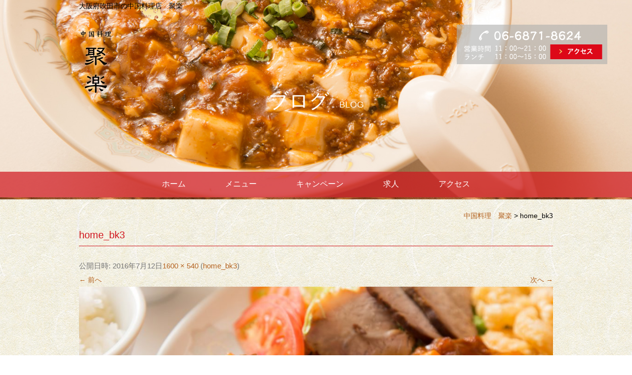

--- FILE ---
content_type: text/html; charset=UTF-8
request_url: http://www.zyuraku.com/home_bk3/
body_size: 8595
content:
<!DOCTYPE html>
<!--[if IE 7]>
<html class="ie ie7" dir="ltr" lang="ja"
	prefix="og: https://ogp.me/ns#" >
<![endif]-->
<!--[if IE 8]>
<html class="ie ie8" dir="ltr" lang="ja"
	prefix="og: https://ogp.me/ns#" >
<![endif]-->
<!--[if !(IE 7) & !(IE 8)]><!-->
<html dir="ltr" lang="ja"
	prefix="og: https://ogp.me/ns#" >
<!--<![endif]-->
<head>
<meta charset="UTF-8" />
<meta name="viewport" content="width=device-width" />

<!-- facebook OGP設定 -->
<meta property="og:title" content="中華料理 南千里 ガーデンモール|中国料理 聚楽 (ジュラク)"/>
<meta property="og:type" content="article"/>
<meta property="og:url" content="http://www.zyuraku.com/"/>
<meta property="og:site_name" content="中国料理 聚楽 (ジュラク)"/>
<meta property="og:description" content="中国料理　聚楽（じゅらく） は南千里のガーデンモールにある本格的な中国料理のお店です。本場仕込みの本格中華を、楽しく食べて頂けます。"/>


<link rel="profile" href="http://gmpg.org/xfn/11" />
<link rel="pingback" href="http://www.zyuraku.com/wp/xmlrpc.php" />
<!--[if lt IE 9]>
<script src="http://www.zyuraku.com/wp/wp-content/themes/twentytwelve/js/html5.js" type="text/javascript"></script>
<![endif]-->

	  
		<!-- All in One SEO 4.3.0 - aioseo.com -->
		<title>home_bk3 | 中国料理 聚楽</title>
		<meta name="robots" content="max-image-preview:large" />
		<link rel="canonical" href="http://www.zyuraku.com/home_bk3/" />
		<meta name="generator" content="All in One SEO (AIOSEO) 4.3.0 " />
		<meta property="og:locale" content="ja_JP" />
		<meta property="og:site_name" content="中国料理　聚楽 | 大阪府吹田市の中国料理店　聚楽" />
		<meta property="og:type" content="article" />
		<meta property="og:title" content="home_bk3 | 中国料理 聚楽" />
		<meta property="og:url" content="http://www.zyuraku.com/home_bk3/" />
		<meta property="article:published_time" content="2016-07-12T02:08:32+00:00" />
		<meta property="article:modified_time" content="2016-07-12T02:08:32+00:00" />
		<meta name="twitter:card" content="summary_large_image" />
		<meta name="twitter:title" content="home_bk3 | 中国料理 聚楽" />
		<script type="application/ld+json" class="aioseo-schema">
			{"@context":"https:\/\/schema.org","@graph":[{"@type":"BreadcrumbList","@id":"http:\/\/www.zyuraku.com\/home_bk3\/#breadcrumblist","itemListElement":[{"@type":"ListItem","@id":"http:\/\/www.zyuraku.com\/#listItem","position":1,"item":{"@type":"WebPage","@id":"http:\/\/www.zyuraku.com\/","name":"\u30db\u30fc\u30e0","description":"\u4e2d\u56fd\u6599\u7406 \u805a\u697d\uff08\u3058\u3085\u3089\u304f\uff09 \u306f\u5357\u5343\u91cc\u306e\u30ac\u30fc\u30c7\u30f3\u30e2\u30fc\u30eb\u306b\u3042\u308b\u672c\u683c\u7684\u306a\u4e2d\u56fd\u6599\u7406\u306e\u304a\u5e97\u3067\u3059\u3002\u672c\u5834\u4ed5\u8fbc\u307f\u306e\u672c\u683c\u4e2d\u83ef\u3092\u3001\u697d\u3057\u304f\u98df\u3079\u3066\u9802\u3051\u307e\u3059\u3002","url":"http:\/\/www.zyuraku.com\/"},"nextItem":"http:\/\/www.zyuraku.com\/home_bk3\/#listItem"},{"@type":"ListItem","@id":"http:\/\/www.zyuraku.com\/home_bk3\/#listItem","position":2,"item":{"@type":"WebPage","@id":"http:\/\/www.zyuraku.com\/home_bk3\/","name":"home_bk3","url":"http:\/\/www.zyuraku.com\/home_bk3\/"},"previousItem":"http:\/\/www.zyuraku.com\/#listItem"}]},{"@type":"ItemPage","@id":"http:\/\/www.zyuraku.com\/home_bk3\/#itempage","url":"http:\/\/www.zyuraku.com\/home_bk3\/","name":"home_bk3 | \u4e2d\u56fd\u6599\u7406 \u805a\u697d","inLanguage":"ja","isPartOf":{"@id":"http:\/\/www.zyuraku.com\/#website"},"breadcrumb":{"@id":"http:\/\/www.zyuraku.com\/home_bk3\/#breadcrumblist"},"author":{"@id":"http:\/\/www.zyuraku.com\/author\/alliance\/#author"},"creator":{"@id":"http:\/\/www.zyuraku.com\/author\/alliance\/#author"},"datePublished":"2016-07-12T02:08:32+09:00","dateModified":"2016-07-12T02:08:32+09:00"},{"@type":"Organization","@id":"http:\/\/www.zyuraku.com\/#organization","name":"\u4e2d\u56fd\u6599\u7406\u3000\u805a\u697d","url":"http:\/\/www.zyuraku.com\/"},{"@type":"Person","@id":"http:\/\/www.zyuraku.com\/author\/alliance\/#author","url":"http:\/\/www.zyuraku.com\/author\/alliance\/","name":"alliance","image":{"@type":"ImageObject","@id":"http:\/\/www.zyuraku.com\/home_bk3\/#authorImage","url":"http:\/\/1.gravatar.com\/avatar\/7f8a5f399ebc25f47b6bf4e345bfd49f?s=96&d=mm&r=g","width":96,"height":96,"caption":"alliance"}},{"@type":"WebSite","@id":"http:\/\/www.zyuraku.com\/#website","url":"http:\/\/www.zyuraku.com\/","name":"\u4e2d\u56fd\u6599\u7406\u3000\u805a\u697d","description":"\u5927\u962a\u5e9c\u5439\u7530\u5e02\u306e\u4e2d\u56fd\u6599\u7406\u5e97\u3000\u805a\u697d","inLanguage":"ja","publisher":{"@id":"http:\/\/www.zyuraku.com\/#organization"}}]}
		</script>
		<!-- All in One SEO -->

<link rel="alternate" type="application/rss+xml" title="中国料理　聚楽 &raquo; フィード" href="http://www.zyuraku.com/feed/" />
<link rel="alternate" type="application/rss+xml" title="中国料理　聚楽 &raquo; コメントフィード" href="http://www.zyuraku.com/comments/feed/" />
<script type="text/javascript">
window._wpemojiSettings = {"baseUrl":"https:\/\/s.w.org\/images\/core\/emoji\/14.0.0\/72x72\/","ext":".png","svgUrl":"https:\/\/s.w.org\/images\/core\/emoji\/14.0.0\/svg\/","svgExt":".svg","source":{"concatemoji":"http:\/\/www.zyuraku.com\/wp\/wp-includes\/js\/wp-emoji-release.min.js?ver=6.1.9"}};
/*! This file is auto-generated */
!function(e,a,t){var n,r,o,i=a.createElement("canvas"),p=i.getContext&&i.getContext("2d");function s(e,t){var a=String.fromCharCode,e=(p.clearRect(0,0,i.width,i.height),p.fillText(a.apply(this,e),0,0),i.toDataURL());return p.clearRect(0,0,i.width,i.height),p.fillText(a.apply(this,t),0,0),e===i.toDataURL()}function c(e){var t=a.createElement("script");t.src=e,t.defer=t.type="text/javascript",a.getElementsByTagName("head")[0].appendChild(t)}for(o=Array("flag","emoji"),t.supports={everything:!0,everythingExceptFlag:!0},r=0;r<o.length;r++)t.supports[o[r]]=function(e){if(p&&p.fillText)switch(p.textBaseline="top",p.font="600 32px Arial",e){case"flag":return s([127987,65039,8205,9895,65039],[127987,65039,8203,9895,65039])?!1:!s([55356,56826,55356,56819],[55356,56826,8203,55356,56819])&&!s([55356,57332,56128,56423,56128,56418,56128,56421,56128,56430,56128,56423,56128,56447],[55356,57332,8203,56128,56423,8203,56128,56418,8203,56128,56421,8203,56128,56430,8203,56128,56423,8203,56128,56447]);case"emoji":return!s([129777,127995,8205,129778,127999],[129777,127995,8203,129778,127999])}return!1}(o[r]),t.supports.everything=t.supports.everything&&t.supports[o[r]],"flag"!==o[r]&&(t.supports.everythingExceptFlag=t.supports.everythingExceptFlag&&t.supports[o[r]]);t.supports.everythingExceptFlag=t.supports.everythingExceptFlag&&!t.supports.flag,t.DOMReady=!1,t.readyCallback=function(){t.DOMReady=!0},t.supports.everything||(n=function(){t.readyCallback()},a.addEventListener?(a.addEventListener("DOMContentLoaded",n,!1),e.addEventListener("load",n,!1)):(e.attachEvent("onload",n),a.attachEvent("onreadystatechange",function(){"complete"===a.readyState&&t.readyCallback()})),(e=t.source||{}).concatemoji?c(e.concatemoji):e.wpemoji&&e.twemoji&&(c(e.twemoji),c(e.wpemoji)))}(window,document,window._wpemojiSettings);
</script>
<style type="text/css">
img.wp-smiley,
img.emoji {
	display: inline !important;
	border: none !important;
	box-shadow: none !important;
	height: 1em !important;
	width: 1em !important;
	margin: 0 0.07em !important;
	vertical-align: -0.1em !important;
	background: none !important;
	padding: 0 !important;
}
</style>
	<link rel='stylesheet' id='wp-block-library-css' href='http://www.zyuraku.com/wp/wp-includes/css/dist/block-library/style.min.css?ver=6.1.9' type='text/css' media='all' />
<link rel='stylesheet' id='classic-theme-styles-css' href='http://www.zyuraku.com/wp/wp-includes/css/classic-themes.min.css?ver=1' type='text/css' media='all' />
<style id='global-styles-inline-css' type='text/css'>
body{--wp--preset--color--black: #000000;--wp--preset--color--cyan-bluish-gray: #abb8c3;--wp--preset--color--white: #ffffff;--wp--preset--color--pale-pink: #f78da7;--wp--preset--color--vivid-red: #cf2e2e;--wp--preset--color--luminous-vivid-orange: #ff6900;--wp--preset--color--luminous-vivid-amber: #fcb900;--wp--preset--color--light-green-cyan: #7bdcb5;--wp--preset--color--vivid-green-cyan: #00d084;--wp--preset--color--pale-cyan-blue: #8ed1fc;--wp--preset--color--vivid-cyan-blue: #0693e3;--wp--preset--color--vivid-purple: #9b51e0;--wp--preset--gradient--vivid-cyan-blue-to-vivid-purple: linear-gradient(135deg,rgba(6,147,227,1) 0%,rgb(155,81,224) 100%);--wp--preset--gradient--light-green-cyan-to-vivid-green-cyan: linear-gradient(135deg,rgb(122,220,180) 0%,rgb(0,208,130) 100%);--wp--preset--gradient--luminous-vivid-amber-to-luminous-vivid-orange: linear-gradient(135deg,rgba(252,185,0,1) 0%,rgba(255,105,0,1) 100%);--wp--preset--gradient--luminous-vivid-orange-to-vivid-red: linear-gradient(135deg,rgba(255,105,0,1) 0%,rgb(207,46,46) 100%);--wp--preset--gradient--very-light-gray-to-cyan-bluish-gray: linear-gradient(135deg,rgb(238,238,238) 0%,rgb(169,184,195) 100%);--wp--preset--gradient--cool-to-warm-spectrum: linear-gradient(135deg,rgb(74,234,220) 0%,rgb(151,120,209) 20%,rgb(207,42,186) 40%,rgb(238,44,130) 60%,rgb(251,105,98) 80%,rgb(254,248,76) 100%);--wp--preset--gradient--blush-light-purple: linear-gradient(135deg,rgb(255,206,236) 0%,rgb(152,150,240) 100%);--wp--preset--gradient--blush-bordeaux: linear-gradient(135deg,rgb(254,205,165) 0%,rgb(254,45,45) 50%,rgb(107,0,62) 100%);--wp--preset--gradient--luminous-dusk: linear-gradient(135deg,rgb(255,203,112) 0%,rgb(199,81,192) 50%,rgb(65,88,208) 100%);--wp--preset--gradient--pale-ocean: linear-gradient(135deg,rgb(255,245,203) 0%,rgb(182,227,212) 50%,rgb(51,167,181) 100%);--wp--preset--gradient--electric-grass: linear-gradient(135deg,rgb(202,248,128) 0%,rgb(113,206,126) 100%);--wp--preset--gradient--midnight: linear-gradient(135deg,rgb(2,3,129) 0%,rgb(40,116,252) 100%);--wp--preset--duotone--dark-grayscale: url('#wp-duotone-dark-grayscale');--wp--preset--duotone--grayscale: url('#wp-duotone-grayscale');--wp--preset--duotone--purple-yellow: url('#wp-duotone-purple-yellow');--wp--preset--duotone--blue-red: url('#wp-duotone-blue-red');--wp--preset--duotone--midnight: url('#wp-duotone-midnight');--wp--preset--duotone--magenta-yellow: url('#wp-duotone-magenta-yellow');--wp--preset--duotone--purple-green: url('#wp-duotone-purple-green');--wp--preset--duotone--blue-orange: url('#wp-duotone-blue-orange');--wp--preset--font-size--small: 13px;--wp--preset--font-size--medium: 20px;--wp--preset--font-size--large: 36px;--wp--preset--font-size--x-large: 42px;--wp--preset--spacing--20: 0.44rem;--wp--preset--spacing--30: 0.67rem;--wp--preset--spacing--40: 1rem;--wp--preset--spacing--50: 1.5rem;--wp--preset--spacing--60: 2.25rem;--wp--preset--spacing--70: 3.38rem;--wp--preset--spacing--80: 5.06rem;}:where(.is-layout-flex){gap: 0.5em;}body .is-layout-flow > .alignleft{float: left;margin-inline-start: 0;margin-inline-end: 2em;}body .is-layout-flow > .alignright{float: right;margin-inline-start: 2em;margin-inline-end: 0;}body .is-layout-flow > .aligncenter{margin-left: auto !important;margin-right: auto !important;}body .is-layout-constrained > .alignleft{float: left;margin-inline-start: 0;margin-inline-end: 2em;}body .is-layout-constrained > .alignright{float: right;margin-inline-start: 2em;margin-inline-end: 0;}body .is-layout-constrained > .aligncenter{margin-left: auto !important;margin-right: auto !important;}body .is-layout-constrained > :where(:not(.alignleft):not(.alignright):not(.alignfull)){max-width: var(--wp--style--global--content-size);margin-left: auto !important;margin-right: auto !important;}body .is-layout-constrained > .alignwide{max-width: var(--wp--style--global--wide-size);}body .is-layout-flex{display: flex;}body .is-layout-flex{flex-wrap: wrap;align-items: center;}body .is-layout-flex > *{margin: 0;}:where(.wp-block-columns.is-layout-flex){gap: 2em;}.has-black-color{color: var(--wp--preset--color--black) !important;}.has-cyan-bluish-gray-color{color: var(--wp--preset--color--cyan-bluish-gray) !important;}.has-white-color{color: var(--wp--preset--color--white) !important;}.has-pale-pink-color{color: var(--wp--preset--color--pale-pink) !important;}.has-vivid-red-color{color: var(--wp--preset--color--vivid-red) !important;}.has-luminous-vivid-orange-color{color: var(--wp--preset--color--luminous-vivid-orange) !important;}.has-luminous-vivid-amber-color{color: var(--wp--preset--color--luminous-vivid-amber) !important;}.has-light-green-cyan-color{color: var(--wp--preset--color--light-green-cyan) !important;}.has-vivid-green-cyan-color{color: var(--wp--preset--color--vivid-green-cyan) !important;}.has-pale-cyan-blue-color{color: var(--wp--preset--color--pale-cyan-blue) !important;}.has-vivid-cyan-blue-color{color: var(--wp--preset--color--vivid-cyan-blue) !important;}.has-vivid-purple-color{color: var(--wp--preset--color--vivid-purple) !important;}.has-black-background-color{background-color: var(--wp--preset--color--black) !important;}.has-cyan-bluish-gray-background-color{background-color: var(--wp--preset--color--cyan-bluish-gray) !important;}.has-white-background-color{background-color: var(--wp--preset--color--white) !important;}.has-pale-pink-background-color{background-color: var(--wp--preset--color--pale-pink) !important;}.has-vivid-red-background-color{background-color: var(--wp--preset--color--vivid-red) !important;}.has-luminous-vivid-orange-background-color{background-color: var(--wp--preset--color--luminous-vivid-orange) !important;}.has-luminous-vivid-amber-background-color{background-color: var(--wp--preset--color--luminous-vivid-amber) !important;}.has-light-green-cyan-background-color{background-color: var(--wp--preset--color--light-green-cyan) !important;}.has-vivid-green-cyan-background-color{background-color: var(--wp--preset--color--vivid-green-cyan) !important;}.has-pale-cyan-blue-background-color{background-color: var(--wp--preset--color--pale-cyan-blue) !important;}.has-vivid-cyan-blue-background-color{background-color: var(--wp--preset--color--vivid-cyan-blue) !important;}.has-vivid-purple-background-color{background-color: var(--wp--preset--color--vivid-purple) !important;}.has-black-border-color{border-color: var(--wp--preset--color--black) !important;}.has-cyan-bluish-gray-border-color{border-color: var(--wp--preset--color--cyan-bluish-gray) !important;}.has-white-border-color{border-color: var(--wp--preset--color--white) !important;}.has-pale-pink-border-color{border-color: var(--wp--preset--color--pale-pink) !important;}.has-vivid-red-border-color{border-color: var(--wp--preset--color--vivid-red) !important;}.has-luminous-vivid-orange-border-color{border-color: var(--wp--preset--color--luminous-vivid-orange) !important;}.has-luminous-vivid-amber-border-color{border-color: var(--wp--preset--color--luminous-vivid-amber) !important;}.has-light-green-cyan-border-color{border-color: var(--wp--preset--color--light-green-cyan) !important;}.has-vivid-green-cyan-border-color{border-color: var(--wp--preset--color--vivid-green-cyan) !important;}.has-pale-cyan-blue-border-color{border-color: var(--wp--preset--color--pale-cyan-blue) !important;}.has-vivid-cyan-blue-border-color{border-color: var(--wp--preset--color--vivid-cyan-blue) !important;}.has-vivid-purple-border-color{border-color: var(--wp--preset--color--vivid-purple) !important;}.has-vivid-cyan-blue-to-vivid-purple-gradient-background{background: var(--wp--preset--gradient--vivid-cyan-blue-to-vivid-purple) !important;}.has-light-green-cyan-to-vivid-green-cyan-gradient-background{background: var(--wp--preset--gradient--light-green-cyan-to-vivid-green-cyan) !important;}.has-luminous-vivid-amber-to-luminous-vivid-orange-gradient-background{background: var(--wp--preset--gradient--luminous-vivid-amber-to-luminous-vivid-orange) !important;}.has-luminous-vivid-orange-to-vivid-red-gradient-background{background: var(--wp--preset--gradient--luminous-vivid-orange-to-vivid-red) !important;}.has-very-light-gray-to-cyan-bluish-gray-gradient-background{background: var(--wp--preset--gradient--very-light-gray-to-cyan-bluish-gray) !important;}.has-cool-to-warm-spectrum-gradient-background{background: var(--wp--preset--gradient--cool-to-warm-spectrum) !important;}.has-blush-light-purple-gradient-background{background: var(--wp--preset--gradient--blush-light-purple) !important;}.has-blush-bordeaux-gradient-background{background: var(--wp--preset--gradient--blush-bordeaux) !important;}.has-luminous-dusk-gradient-background{background: var(--wp--preset--gradient--luminous-dusk) !important;}.has-pale-ocean-gradient-background{background: var(--wp--preset--gradient--pale-ocean) !important;}.has-electric-grass-gradient-background{background: var(--wp--preset--gradient--electric-grass) !important;}.has-midnight-gradient-background{background: var(--wp--preset--gradient--midnight) !important;}.has-small-font-size{font-size: var(--wp--preset--font-size--small) !important;}.has-medium-font-size{font-size: var(--wp--preset--font-size--medium) !important;}.has-large-font-size{font-size: var(--wp--preset--font-size--large) !important;}.has-x-large-font-size{font-size: var(--wp--preset--font-size--x-large) !important;}
.wp-block-navigation a:where(:not(.wp-element-button)){color: inherit;}
:where(.wp-block-columns.is-layout-flex){gap: 2em;}
.wp-block-pullquote{font-size: 1.5em;line-height: 1.6;}
</style>
<link rel='stylesheet' id='wp-lightbox-2.min.css-css' href='http://www.zyuraku.com/wp/wp-content/plugins/wp-lightbox-2/styles/lightbox.min.css?ver=1.3.4' type='text/css' media='all' />
<link rel='stylesheet' id='twentytwelve-style-css' href='http://www.zyuraku.com/wp/wp-content/themes/zyuraku/style.css?ver=6.1.9' type='text/css' media='all' />
<!--[if lt IE 9]>
<link rel='stylesheet' id='twentytwelve-ie-css' href='http://www.zyuraku.com/wp/wp-content/themes/twentytwelve/css/ie.css?ver=20121010' type='text/css' media='all' />
<![endif]-->
<script type='text/javascript' src='http://www.zyuraku.com/wp/wp-includes/js/jquery/jquery.min.js?ver=3.6.1' id='jquery-core-js'></script>
<script type='text/javascript' src='http://www.zyuraku.com/wp/wp-includes/js/jquery/jquery-migrate.min.js?ver=3.3.2' id='jquery-migrate-js'></script>
<link rel="https://api.w.org/" href="http://www.zyuraku.com/wp-json/" /><link rel="alternate" type="application/json" href="http://www.zyuraku.com/wp-json/wp/v2/media/68" /><link rel="EditURI" type="application/rsd+xml" title="RSD" href="http://www.zyuraku.com/wp/xmlrpc.php?rsd" />
<link rel="wlwmanifest" type="application/wlwmanifest+xml" href="http://www.zyuraku.com/wp/wp-includes/wlwmanifest.xml" />
<meta name="generator" content="WordPress 6.1.9" />
<link rel='shortlink' href='http://www.zyuraku.com/?p=68' />
<link rel="alternate" type="application/json+oembed" href="http://www.zyuraku.com/wp-json/oembed/1.0/embed?url=http%3A%2F%2Fwww.zyuraku.com%2Fhome_bk3%2F" />
<link rel="alternate" type="text/xml+oembed" href="http://www.zyuraku.com/wp-json/oembed/1.0/embed?url=http%3A%2F%2Fwww.zyuraku.com%2Fhome_bk3%2F&#038;format=xml" />
<style type="text/css">.broken_link, a.broken_link {
	text-decoration: line-through;
}</style><link rel="icon" href="http://www.zyuraku.com/wp/wp-content/uploads/2016/09/cropped-zyu-32x32.png" sizes="32x32" />
<link rel="icon" href="http://www.zyuraku.com/wp/wp-content/uploads/2016/09/cropped-zyu-192x192.png" sizes="192x192" />
<link rel="apple-touch-icon" href="http://www.zyuraku.com/wp/wp-content/uploads/2016/09/cropped-zyu-180x180.png" />
<meta name="msapplication-TileImage" content="http://www.zyuraku.com/wp/wp-content/uploads/2016/09/cropped-zyu-270x270.png" />
<script type="text/javascript">
jQuery(function () {
	var timer;

	jQuery(window).on('load scroll resize', function () {
		if (timer !== false) {
			clearTimeout(timer);
		}
		timer = setTimeout(pagetopToggle(),1000);
	});

	function pagetopToggle() {
		var scrollpx = jQuery(this).scrollTop();

		if(scrollpx > 100) {
			jQuery('#pagetop').fadeIn();
		}else{
			jQuery('#pagetop').fadeOut();
		}
	}
	
	
	
});
</script>
<script>
  (function(i,s,o,g,r,a,m){i['GoogleAnalyticsObject']=r;i[r]=i[r]||function(){
  (i[r].q=i[r].q||[]).push(arguments)},i[r].l=1*new Date();a=s.createElement(o),
  m=s.getElementsByTagName(o)[0];a.async=1;a.src=g;m.parentNode.insertBefore(a,m)
  })(window,document,'script','https://www.google-analytics.com/analytics.js','ga');

  ga('create', 'UA-69789996-42', 'auto');
  ga('send', 'pageview');

</script>
</head>

<body class="attachment attachment-template-default single single-attachment postid-68 attachmentid-68 attachment-jpeg other single-author">
<div id="overview"></div>
<div id="page" class="hfeed site">

	<nav id="site-nav-sp" class="main-nav-sp" role="navigation">
		<div class="menu-global-sp-container"><ul id="menu-global-sp" class="nav-menu-sp"><li id="menu-item-25" class="menu-item menu-item-type-post_type menu-item-object-page menu-item-home menu-item-25"><a href="http://www.zyuraku.com/">ホーム</a></li>
<li id="menu-item-24" class="menu-item menu-item-type-post_type menu-item-object-page menu-item-24"><a href="http://www.zyuraku.com/menu/">メニュー</a></li>
<li id="menu-item-23" class="menu-item menu-item-type-post_type menu-item-object-page menu-item-23"><a href="http://www.zyuraku.com/campaign/">キャンペーン</a></li>
<li id="menu-item-22" class="menu-item menu-item-type-post_type menu-item-object-page menu-item-22"><a href="http://www.zyuraku.com/recruit/">求人</a></li>
<li id="menu-item-21" class="menu-item menu-item-type-post_type menu-item-object-page menu-item-21"><a href="http://www.zyuraku.com/access/">アクセス</a></li>
<li id="menu-item-20" class="menu-item menu-item-type-post_type menu-item-object-page current_page_parent menu-item-20"><a href="http://www.zyuraku.com/blog/">ブログ</a></li>
</ul></div>	</nav><!-- #site-navigation -->

	<header id="masthead" class="site-header" role="banner">

		<div class="inner">
			<hgroup>
				<h1 class="description">大阪府吹田市の中国料理店　聚楽</h1>
				<div class="site-title"><a href="http://www.zyuraku.com/" title="中国料理　聚楽" rel="home"><img src="http://www.zyuraku.com/wp/wp-content/themes/zyuraku/img/common/logo-sub.png" alt="中国料理　聚楽" /></a></div>
				<div class="shop-info">
					<a class="btn-access" href="http://www.zyuraku.com/access"><img src="http://www.zyuraku.com/wp/wp-content/themes/zyuraku/img/common/btn_access.png" alt="アクセス"></a>
				</div>
			</hgroup>
			
			<div id="sp-menu"></div>
			
					</div>
		<nav id="site-nav" class="main-nav" role="navigation">
			<div class="menu-global-container"><ul id="menu-global" class="nav-menu"><li id="menu-item-19" class="menu-item menu-item-type-post_type menu-item-object-page menu-item-home menu-item-19"><a href="http://www.zyuraku.com/">ホーム</a></li>
<li id="menu-item-18" class="menu-item menu-item-type-post_type menu-item-object-page menu-item-18"><a href="http://www.zyuraku.com/menu/">メニュー</a></li>
<li id="menu-item-17" class="menu-item menu-item-type-post_type menu-item-object-page menu-item-17"><a href="http://www.zyuraku.com/campaign/">キャンペーン</a></li>
<li id="menu-item-16" class="menu-item menu-item-type-post_type menu-item-object-page menu-item-16"><a href="http://www.zyuraku.com/recruit/">求人</a></li>
<li id="menu-item-15" class="menu-item menu-item-type-post_type menu-item-object-page menu-item-15"><a href="http://www.zyuraku.com/access/">アクセス</a></li>
</ul></div>		</nav><!-- #site-navigation -->

			<div class="inner">
				<div class="breadcrumb">
					<p class="mg0">
					<!-- Breadcrumb NavXT 7.2.0 -->
<span property="itemListElement" typeof="ListItem"><a property="item" typeof="WebPage" title="中国料理　聚楽へ移動" href="http://www.zyuraku.com" class="home"><span property="name">中国料理　聚楽</span></a><meta property="position" content="1"></span> &gt; <span property="itemListElement" typeof="ListItem"><span property="name">home_bk3</span><meta property="position" content="2"></span>					</p>
				</div>
			</div>
		
	</header><!-- #masthead -->
	<hr class="header-bottom-line">
	
	<div id="main" class="wrapper">
		
		<header class="entry-header">
						<h1 class="entry-title page-main-title">ブログ<span>BLOG</span></h1>
					</header>
		
		<div class="inner">

	<div id="primary" class="site-content">
		<div id="content" role="main">

		
				<article id="post-68" class="image-attachment post-68 attachment type-attachment status-inherit hentry">
					<header class="entry-header">
						<h1 class="entry-title">home_bk3</h1>

						<footer class="entry-meta">
							<span class="meta-prep meta-prep-entry-date">公開日時:</span> <span class="entry-date"><time class="entry-date" datetime="2016-07-12T11:08:32+09:00">2016年7月12日</time></span><a href="http://www.zyuraku.com/wp/wp-content/uploads/2016/07/home_bk3.jpg" title="フルサイズ画像へのリンク">1600 &times; 540</a> (<a href="http://www.zyuraku.com/home_bk3/" title="home_bk3 へ戻る" rel="gallery">home_bk3</a>)													</footer><!-- .entry-meta -->

						<nav id="image-navigation" class="navigation" role="navigation">
							<span class="previous-image"><a href='http://www.zyuraku.com/header-bk/'>&larr; 前へ</a></span>
							<span class="next-image"><a href='http://www.zyuraku.com/home_bk4/'>次へ &rarr;</a></span>
						</nav><!-- #image-navigation -->
					</header><!-- .entry-header -->

					<div class="entry-content">

						<div class="entry-attachment">
							<div class="attachment">
								<a href="http://www.zyuraku.com/home_bk4/" title="home_bk3" rel="attachment"><img width="960" height="324" src="http://www.zyuraku.com/wp/wp-content/uploads/2016/07/home_bk3.jpg" class="attachment-960x960 size-960x960" alt="" decoding="async" loading="lazy" srcset="http://www.zyuraku.com/wp/wp-content/uploads/2016/07/home_bk3.jpg 1600w, http://www.zyuraku.com/wp/wp-content/uploads/2016/07/home_bk3-300x101.jpg 300w, http://www.zyuraku.com/wp/wp-content/uploads/2016/07/home_bk3-768x259.jpg 768w, http://www.zyuraku.com/wp/wp-content/uploads/2016/07/home_bk3-1024x346.jpg 1024w, http://www.zyuraku.com/wp/wp-content/uploads/2016/07/home_bk3-624x211.jpg 624w" sizes="(max-width: 960px) 100vw, 960px" /></a>

															</div><!-- .attachment -->

						</div><!-- .entry-attachment -->

						<div class="entry-description">
																				</div><!-- .entry-description -->

					</div><!-- .entry-content -->

				</article><!-- #post -->

				
<div id="comments" class="comments-area">

	
	
	
</div><!-- #comments .comments-area -->
			
		</div><!-- #content -->
	</div><!-- #primary -->

		<!-- ブログ -->
		</div><!-- .inner -->
	</div><!-- #main .wrapper -->
	<footer id="colophon" role="contentinfo">

<div id="pagetop">
<p><a href="#top"><img src="http://www.zyuraku.com/wp/wp-content/themes/zyuraku/img/common/topback.png" alt="Top" /></a></p>
</div><!-- /#pagetop -->

		<div class="ft-contents">
			<div class="inner">



				<div class="box1">
					<ul class="ft-nav">
						<li><a href="http://www.zyuraku.com/">HOME</a></li>
						<li><a href="http://www.zyuraku.com/menu/">メニュー</a></li>
						<li><a href="http://www.zyuraku.com/campaign/">キャンペーン</a></li>
						<li><a href="http://www.zyuraku.com/recruit/">求人</a></li>
						<li><a href="http://www.zyuraku.com/access/">アクセス</a></li>
					</ul>
				</div>
				<div class="copyright"><div class="inner">Copyright &copy;2016 聚楽 All Rights Reserved.</div></div>
			</div>
		</div>
	</footer><!-- #colophon -->
</div><!-- #page -->

<script type='text/javascript' id='wp-jquery-lightbox-js-extra'>
/* <![CDATA[ */
var JQLBSettings = {"fitToScreen":"0","resizeSpeed":"400","displayDownloadLink":"0","navbarOnTop":"0","loopImages":"","resizeCenter":"","marginSize":"","linkTarget":"","help":"","prevLinkTitle":"previous image","nextLinkTitle":"next image","prevLinkText":"\u00ab Previous","nextLinkText":"Next \u00bb","closeTitle":"close image gallery","image":"Image ","of":" of ","download":"Download","jqlb_overlay_opacity":"80","jqlb_overlay_color":"#000000","jqlb_overlay_close":"1","jqlb_border_width":"10","jqlb_border_color":"#ffffff","jqlb_border_radius":"0","jqlb_image_info_background_transparency":"100","jqlb_image_info_bg_color":"#ffffff","jqlb_image_info_text_color":"#000000","jqlb_image_info_text_fontsize":"10","jqlb_show_text_for_image":"1","jqlb_next_image_title":"next image","jqlb_previous_image_title":"previous image","jqlb_next_button_image":"http:\/\/www.zyuraku.com\/wp\/wp-content\/plugins\/wp-lightbox-2\/styles\/images\/next.gif","jqlb_previous_button_image":"http:\/\/www.zyuraku.com\/wp\/wp-content\/plugins\/wp-lightbox-2\/styles\/images\/prev.gif","jqlb_maximum_width":"","jqlb_maximum_height":"","jqlb_show_close_button":"1","jqlb_close_image_title":"close image gallery","jqlb_close_image_max_heght":"22","jqlb_image_for_close_lightbox":"http:\/\/www.zyuraku.com\/wp\/wp-content\/plugins\/wp-lightbox-2\/styles\/images\/closelabel.gif","jqlb_keyboard_navigation":"1","jqlb_popup_size_fix":"0"};
/* ]]> */
</script>
<script type='text/javascript' src='http://www.zyuraku.com/wp/wp-content/plugins/wp-lightbox-2/js/dist/wp-lightbox-2.min.js?ver=1.3.4.1' id='wp-jquery-lightbox-js'></script>
<script type='text/javascript' src='http://www.zyuraku.com/wp/wp-content/themes/zyuraku/js/jquery.smoothScroll.js?ver=20160720-1500' id='jquery.smoothScroll-js'></script>
<script type='text/javascript' src='http://www.zyuraku.com/wp/wp-content/themes/zyuraku/js/responsiveslides.min.js?ver=20160720-1500' id='jquery.responsiveslides-js'></script>
<script type='text/javascript' src='http://www.zyuraku.com/wp/wp-content/themes/zyuraku/js/wc.js?ver=20160720-1500' id='wc-js'></script>
<script type='text/javascript' src='http://www.zyuraku.com/wp/wp-content/themes/twentytwelve/js/navigation.js?ver=20140711' id='twentytwelve-navigation-js'></script>
</body>
</html>

--- FILE ---
content_type: text/css
request_url: http://www.zyuraku.com/wp/wp-content/themes/zyuraku/style.css?ver=6.1.9
body_size: 13910
content:
/*
Theme Name: 聚楽様
Template: twentytwelve
Version:  1.0.0
*/

@import url('../twentytwelve/style.css');

@media screen and (max-width: 639px) {
				.smart_hide {
								display: none;
				}
}

@media screen and (min-width: 640px) and (max-width: 999px) {
				.tablet_hide {
								display: none;
				}
}

@media screen and (min-width: 1000px) {
				.pc_hide {
								display: none;
				}
}

html, body, div, span, object, iframe,
h1, h2, h3, h4, h5, h6, p, blockquote, pre,
abbr, address, cite, code,
del, dfn, em, img, ins, kbd, q, samp,
small, strong, sub, sup, var,
b, i,
dl, dt, dd, ol, ul, li,
fieldset, form, label, legend,
table, caption, tbody, tfoot, thead, tr, th, td,
article, aside, canvas, details, figcaption, figure, 
footer, header, hgroup, menu, nav, section, summary,
time, mark, audio, video {
    margin:0;
    padding:0;
    border:0;
    outline:0;
    font-size:100%;
    vertical-align:baseline;
    background:transparent;
    box-shadow: none;
    box-sizing: border-box;
}

ol, ul, li {
    list-style: none;
}
input, select {
    vertical-align:middle;
}
table {
    border-collapse:collapse;
    border-spacing:0;
}
a {
    margin:0;
    padding:0;
    font-size:100%;
    vertical-align:baseline;
    background:transparent;
    #b46321;
}

a:link, a:visited { color: #b46321; text-decoration: none; outline: none; !important}
.entry-content a:visited, .comment-content a:visited { color: #485258; }
.hover:hover, a:hover { opacity: 0.6; text-decoration: none; outline: none; }


article,aside,details,figcaption,figure,
footer,header,hgroup,menu,nav,section { 
	display:block;
}



.entry-content img, .comment-content img, .widget img, img.header-image, .author-avatar img, img.wp-post-image { border-radius: 0px; box-shadow: none; }
.entry-content li, .comment-content li, .mu_register li { margin: 0; padding: 0; }









body {
	background: none;
	font-size: 14px;
	font-family: 游ゴシック体, 'Yu Gothic', YuGothic, 'ヒラギノ角ゴシック Pro', 'Hiragino Kaku Gothic Pro', メイリオ, Meiryo, Osaka, 'ＭＳ Ｐゴシック', 'MS PGothic', sans-serif;
	color: #000;
	line-height: 1;
	
	/*font-family: "游明朝", YuMincho, "ヒラギノ明朝 ProN W3", "Hiragino Mincho ProN", "HG明朝E", "ＭＳ Ｐ明朝", "ＭＳ 明朝", serif;*/
}



body .site {
	box-shadow: none;
	margin: 0px;
	padding: 0px;
	max-width: 100%;
	min-width: 960px;
	
	
	/*background: #fff url(img/common/sample.jpg) no-repeat center top;*/
	/*min-height: 4380px;*/
	/*background: #fff url(img/home/bk3.png) repeat center top;*/

}
body.home .site { background: #fff url(img/home/bk3.png) repeat center top; }
body.other .site { background: #fff url(img/common/bk2.png) repeat center top; }



#page { /*border-top: 3px solid #015db2;*/ /*background: url(img/common/line_header.gif) repeat-x center top;*/ }

#sp-menu { display: none; }
#site-nav-sp { display: none; }
#sp-tel { display: none; }

.site-header,
.site-content,
.site-content article,
.entry-header { margin: 0; padding: 0; border: none; }

.site-content img { box-shadow: none; }

img { vertical-align: bottom; }

.red { color: #ff0000; }


.site-content { /*width: 100%; float: none;*/ }


.page .site-content { width: 100%; float: none; }
.page .site-content #content article header.entry-header h1 { display: inline-block; margin: 0 auto; }


.entry-content table, .comment-content table { color: #485258; }
.archive-title, .page-title, .widget-title, .entry-content th, .comment-content th { color: #485258; }


.inner { width: 960px; margin: 0 auto; padding: 0px; position: relative; }


hr.header-bottom-line { margin: 0px; background-image: url(img/common/header-bottom.jpg); height: 4px; }


/*body.home header#masthead { height: 606px; background: url(img/common/header-bk.jpg) no-repeat center top; background-size: cover; }*/
body.home header#masthead { height: 606px; background: #fff; background-size: cover; position: relative; overflow: hidden; }
body.home header#masthead hgroup { height: 606px; position: relative; }
body.home header#masthead h1.description { font-size:14px; font-weight:normal; position: absolute; right: 50px; z-index:999; }
body.home header#masthead hgroup div.site-title { text-align: center; position: absolute; left: 450px; top: 105px; }
body.home header#masthead hgroup .shop-info { width: 305px; height: 80px; position: fixed; right: 50px; top: 50px; background: url(img/common/shop_info.png) no-repeat center center; z-index: 9999;  background-color: rgba(0,0,0,0.3); }
body.home header#masthead hgroup .shop-info .btn-access { position: absolute; right: 10px; bottom: 10px; }

header#masthead .breadcrumb .mg0{
	text-align:right;
	margin-bottom:20px;
	}


.rslides {
	position: absolute; top: 0px; left: 0px; right: 0px; z-index: 0;
	/*position: relative;*/
	list-style: none;
	overflow: hidden;
	width: 100%;
	min-height: 1200px;
	padding: 0;
	margin: auto;
}
.rslides li {
	-webkit-backface-visibility: hidden;
	position: absolute;
	display: none;
	width: 100%;
	left: 0;
	top: 0;
}
.rslides li:first-child {
	position: relative;
	display: block;
	float: left;
}
.rslides img {
	display: block;
	height: auto;
	float: left;
	width: 100%;
	border: 0;
}
@media screen and (max-width: 599px) {
	.rslides { display: none; }
}



body.home nav#site-nav { position: absolute; left: 0px; top: 0px; }
body.home nav#site-nav ul#menu-global { width: 180px; height: 608px; background: url(img/common/gnav-bk.png) no-repeat center top; padding-top: 100px; }
body.home nav#site-nav ul#menu-global > li { position: relative; box-sizing: border-box; }

body.home nav#site-nav ul#menu-global > li > a {
	display: block;
	/*width: auto;*/
	/*min-width: 90px;*/
	height: 50px;
	margin: 0px 0 20px;
	padding: 0px 0px;
	box-sizing: border-box;
	text-align: center;
	background: url(img/common/gnav-btn.png) no-repeat 0px 0px;
	clip: auto;
	
	/*outline: 1px solid blue;*/
	font-size: 0px;
	color: transparent;
}

body.home nav#site-nav ul#menu-global > li:nth-child(1) > a { background-position: 0px -80px; }
body.home nav#site-nav ul#menu-global > li:nth-child(2) > a { background-position: 0px -148px; }
body.home nav#site-nav ul#menu-global > li:nth-child(3) > a { background-position: 0px -210px; }
body.home nav#site-nav ul#menu-global > li:nth-child(4) > a { background-position: 0px -280px; }
body.home nav#site-nav ul#menu-global > li:nth-child(5) > a { background-position: 0px -346px; }

.main-nav ul li:hover > ul,
.main-nav ul li:focus > ul,
.main-nav .focus > ul { clip: auto !important; }


body.home .lunch-box-outer{ position:absolute;right:50px;bottom:10px;width:270px;height:170px; }
body.home .lunch-box { position: absolute; right:0; bottom: 30px; width: 270px; height: 170px;z-index:8; }
body.home .lunch-box a:after { display: block; content: url(img/common/lunch_bk.png); position: absolute; top: -17px; left: -5px; z-index: 10; }

/*body.home #main .lunch-box { position: absolute; right: 5px; bottom: 10px; width: 270px; height: 170px; }
body.home #main .lunch-box a:after { display: block; content: url(img/common/lunch_bk.png); position: absolute; top: -17px; left: -5px; z-index: 10; }*/




/* 下層デフォルト ブログなど */
body.other header#masthead { height: 400px; background: url(img/home/home_bk4.jpg) no-repeat center top; background-size: cover; position: relative; }
body.other header#masthead.daily { background-image: url(img/home/home_bk5.jpg); }

/* メニュー */
body.other.page-id-5 header#masthead { background-image: url(img/menu/photo1.jpg); }
/* アクセス */
body.other.page-id-11 header#masthead { background-image: url(img/access/access_main1.jpg); }
/* キャンペーン */
body.other.page-id-7 header#masthead { background-image: url(img/campaign/campaign_main1.jpg); }
/* 求人 */
body.other.page-id-9 header#masthead { background-image: url(img/recruit/recruit_main1.jpg); }


body.other header#masthead hgroup { height: 420px; position: relative; margin-bottom: 10px; }
body.other header#masthead hgroup .description { position: absolute; top; 0px; left: 0px; font-size: 14px; font-weight: normal; }
body.other header#masthead hgroup .site-title { text-align: left; position: absolute; left: 0px; top: 50px; }
body.other header#masthead hgroup .site-title img { width: 50%; }
body.other header#masthead hgroup .shop-info { width: 305px; height: 80px; position: fixed; right: 50px; top: 50px; background: url(img/common/shop_info.png) no-repeat center center; z-index: 9999; background-color: rgba(0,0,0,0.3); }
body.other header#masthead hgroup .shop-info .btn-access { position: absolute; right: 10px; bottom: 10px; }
/*
body.other header#masthead hgroup .lunch-box { position: absolute; right: 5px; bottom: 30px; width: 270px; height: 170px; }
body.other header#masthead hgroup .lunch-box a:after { display: block; content: url(img/common/lunch_bk.png); position: absolute; top: -20px; left: -5px; z-index: 10; }
*/

body.other nav#site-nav { position: absolute; left: 0px; bottom: 0px; width: 100%; background-color: rgba(209, 22, 30, 0.7); text-align: center; }
body.other nav#site-nav ul#menu-global { display: inline-block; height: 50px; background: url("") no-repeat center top; overflow: hidden; }
body.other nav#site-nav ul#menu-global > li { position: relative; box-sizing: border-box; float: left; }

body.other nav#site-nav ul#menu-global > li > a {
	display: block;
	/*width: auto;*/
	/*min-width: 90px;*/
	height: 50px;
	margin: 0px 20px 20px;
	padding: 0px 20px;
	box-sizing: border-box;
	text-align: center;
	background: url(img/common/gnav-btn.png) no-repeat 0px 0px;
	clip: auto;
	
	/*outline: 1px solid blue;*/
	line-height: 50px;
	font-size: 16px;
	color: #fff;
	
}

body.other nav#site-nav ul#menu-global > li.current-menu-item a { color: #333; }






/*** footer 共通部 ***/
footer[role="contentinfo"] { max-width: 100%; border: none; margin: 0px; padding: 0; background: #d1161e; }
footer[role="contentinfo"]  .ft-contents { padding: 10px 0; }

footer[role="contentinfo"] .box1 { text-align: center; margin: 20px 0 0; }
footer[role="contentinfo"] ul { overflow: hidden; /*outline: 1px solid #fff;*/ display: inline-block; }
footer[role="contentinfo"] ul li { float: left; margin: 0 20px; /*outline: 1px solid blue;*/ }
footer[role="contentinfo"] ul li a { color: #fff; font-size: 14px; letter-spacing: 0.1em; }

footer[role="contentinfo"] .copyright { color: #fff; text-align: center; margin: 0px 0 20px; font-size: 13px; }
footer[role="contentinfo"] .copyright .inner { text-align: center; }

/** TOPへ戻る **/

#pagetop {
  display:none;
  position: fixed;
  right: 20px;
  bottom: 32px;
  z-index: 10;
}

#pagetop p {
  margin: 0;
}


/** 共通部品　リンクボタン **/


#main { clear: both; }


/** HOME **/
#home { margin: 0 auto; }

/* アイキャッチ */

/***
#home #eye { min-width: 1000px; width: 100%; margin: 0 auto; position: relative; max-width: 100%; }
#home #eye .img-box { margin: 0 auto; }
#home #eye .img-box img { width: 100%; }
***/



#home hr.line-1 { margin: 0px; background-image: url(img/home/line-2.jpg); height: 5px; }
#home hr.line-2 { margin: 0px; background-image: url(img/home/line-3.png); height: 5px; }
#home hr.line-3 { margin: 0px; background-image: url(img/home/line-3.png); height: 5px; }



#home .section01 { padding: 50px 0 0px; background: url(img/home/bk1.png) repeat center top; }
#home .section01 .inner { overflow: hidden; min-height: 360px; }
#home .section01 .lft-box { width: 600px; float: left; padding: 50px 0 10px; background: url(img/home/blog-title.png) no-repeat left top; }
#home .section01 ul { overflow: hidden; }
#home .section01 ul li { float: left; width: 190px; margin-right: 15px; }
#home .section01 ul li:last-child { margin-right: 0px; }

#home .section01 ul li img { margin-bottom: 20px; border-radius: 50%; border: 3px solid #663512; }
#home .section01 ul li .date { font-size: 14px; #d91918; }
#home .section01 ul li .title { margin-left: 8px; font-weight: bold; font-size: 15px; letter-spacing: -0.1em; color: #000; }
#home .section01 ul li .text { display: inline-block; margin-top: 10px; font-size: 14px; color: #000; }

#home .section01 .rgt-box { float: right; padding-top: 20px; }



#home .section02 { min-height: 580px; background: url(img/home/home_bk1.jpg) no-repeat center bottom; background-size: cover; }
#home .section02 .inner { min-height: 580px; }
#home .section02 .box { font-size: 15px; line-height: 2.2em; width: 480px; float: right; padding-top: 100px; }
#home .section02 .box img { margin-bottom: 30px; }



#home .section03 { margin-top: 106px; margin-bottom: 15px; min-height: 540px; background: url(img/home/home_bk2.jpg) no-repeat center bottom; background-size: cover; position: relative; }
/*#home .section03:before { content: url(img/home/kan-title.png); position: absolute; top: -106px; left: 0; right: 0: width: 1600px; margin: 0 auto; z-index: 20; }*/
#home .section03:before { content: ""; background: url(img/home/kan-title.png) repeat center top; position: absolute; top: -106px; left: 0; width: 100%; height: 157px; z-index: 20; }

#home .section03 .inner { min-height: 540px; }
#home .section03 .inner:before { content: url(img/home/title1.png); position: absolute; top: 0px; left: 0; z-index: 10; }
/*#home .section03 .box { font-size: 15px; line-height: 2.2em; width: 480px; float: right; padding-top: 100px; }*/

.gold-box { border: 5px solid #cf9b52; padding: 6px; background-color: rgba(255, 255, 255, 0.7); width: 470px; position: absolute; /*bottom: 30px;*/ bottom: 70px; }
.gold-box .box { border: 2px solid #d5b265; padding: 28px 24px; font-size: 16px; line-height: 2.0em; }
.gold-box .box strong { font-size: 22px; }
.gold-box .box .red-box { display: inline-block; background: url(img/home/ft-ico-1.png) no-repeat left center; width: 10px; height: 10px; margin-right: 10px; }
.gold-box.left { left: 0px; }
.gold-box.right { right: 0px; }




#home .section04 { min-height: 540px; margin-bottom: 15px; background: url(img/home/home_bk3.jpg) no-repeat center bottom; background-size: cover; position: relative; }
#home .section04 .inner { min-height: 540px; }
#home .section04 .inner:before { content: url(img/home/title2.png); position: absolute; top: 0px; right: 0; }

#home .section05 { min-height: 540px; margin-bottom: 15px; background: url(img/home/home_bk4.jpg) no-repeat center bottom; background-size: cover; position: relative; }
#home .section05 .inner { min-height: 540px; }
#home .section05 .inner:before { content: url(img/home/title3.png); position: absolute; top: 0px; left: 0; }


#home .section06 { background: url(img/home/bk2.png) repeat center top; padding: 45px 0 40px; }
#home .section06 .inner { overflow: hidden; }
#home .section06 a.lft { float: left; }
#home .section06 a.rgt { float: right; }

#home .section07 { min-height: 262px; padding: 38px 0 35px; }
#home .section07 .inner { overflow: hidden; }

#home .section07 .ft-text1 { position: absolute; top: 80px; left: 0px; color: #fff; }
#home .section07 .ft-logo { position: absolute; top: 112px; left: 0px; }

#home .section07 .box { float: right; width: 592px; height: 190px; background: url(img/home/ft-box.jpg) no-repeat left top; position: relative; }

#home .section07 .box .tel { font-size: 30px; font-weight: bold; position: absolute; top: 30px; left: 50px; color: #000; padding-left: 30px; background: url(img/home/ft-tel.png) no-repeat left center;  }
#home .section07 .box .addr { font-size: 13px; position: absolute; top: 80px; left: 50px; line-height: 1.4em; }

#home .section07 .box .open { position: absolute; top: 120px; left: 50px; }
#home .section07 .box .lunch { position: absolute; top: 140px; left: 50px; }

#home .section07 .box .title { font-size: 14px; font-weight: bold; display: inline-block; width: 90px; padding-left: 15px; background: url(img/home/ft-ico-1.png) no-repeat left center; }
#home .section07 .box .time { font-size: 13px; }

#home .section07 .box .access { position: absolute; top: 35px; right: 50px; }
#home .section07 .box .facebook { position: absolute; top: 100px; right: 50px; }

#home .section08 { width: 100%; margin: 0px; padding: 0px; }
#home .section08 iframe { margin: 0px; padding: 0px; }



/****************************************************************/
/* 下層ページ													*/
/****************************************************************/

body.other h2.title { font-size: 32px; font-weight: normal; color: #171616; margin: 50px 0; }
body.other h2.title span.border { border-bottom: 1px solid #c32222; padding: 0 20px; }
body.other h2.title span.sub { font-size: 14px; display: inline-block; margin-left: 20px; color: #997211; }





/*#menu h3.sub-title { font-size: 26px; font-weight: normal; letter-spacing: 0.6em; background: url(img/menu/title_sub.jpg) no-repeat center center; line-height: 105px; margin: 0; color: #fff; }*/
#menu h3.sub-title { font-size: 26px; font-weight: normal; letter-spacing: 0.6em; background: url(img/menu/title_sub.jpg) no-repeat center center; line-height: 60px; margin: 0; color: #fff; }


/** メニュー MENU **/
#menu .menu-link { text-align: center; }
#menu .menu-link ul { overflow: hidden; display: inline-block; }
#menu .menu-link ul li { float: left; margin: 10px 10px; }
#menu .menu-link ul li a { display: block; background: #c32222; padding: 8px 26px; border: 2px solid #997211; font-size: 16px; margin: 0 20px; color: #fff; }

@media screen and (max-width: 599px) {
	#menu .menu-link ul li { float: left; margin: 5px 5px; }
	#menu .menu-link ul li a { display: block; padding: 5px 10px; margin: 0; font-size: 12px; 
}
	body.other h2.title { font-size: 25px; font-weight: normal; color: #171616; margin: 50px 0; }
}

#menu .section h4.menu-title { text-align: left; margin-left: 30px; font-size: 20px; }
#menu .section h4.menu-title span { border-bottom: 1px solid #c8a129; color: #c32222; }
#menu .section ul { overflow: hidden; text-align: left; padding: 0px 0 0 50px; }
#menu .section ul li { overflow: hidden; line-height: 2.5em; padding: 0 50px 0 0; }
#menu .section ul li .name { padding-left: 20px; display: inline-block; position: relative; }
#menu .section ul li .name:before { content: "・"; position: absolute; left: 0px; top: 0px; }
#menu .section ul li .price { float: right; }
#menu .section .set .time_service { width: 50%; background-color: #fff6d8; margin: 0 auto; }
#menu .section .set .time_service h4 { margin: 0; padding: 5px 0; }
#menu .section .set .time_service p { color: #c12529; margin: 0 0 3px 0; }
#menu .section .set .time_service li { float: none; width: 80%; }

@media screen and (max-width: 599px) {
	#menu .section h4.menu-title { text-align: center; margin-left: 0px; /*border-bottom: 1px dotted #ccc;*/ }
	#menu .section ul { overflow: hidden; text-align: left; padding: 0px 0 0 0px; }
	#menu .section ul li { overflow: hidden; line-height: 2.5em; padding: 0 10px 0 0; }
	/*#menu .section ul li .name { padding-left: 20px; display: inline-block; position: relative; }*/
	/*#menu .section ul li .name:before { content: "・"; position: absolute; left: 0px; top: 0px; }*/
	/*#menu .section ul li .price { float: right; }*/
        #menu .section .set .time_service { width: 100%; }
        #menu .section .set .time_service li { margin: 0 auto; }
}

#menu .section01 { text-align: center; background: #fff; padding: 0px; }
#menu .section01 .lft-box { float: left; width: 50%; }
#menu .section01 .rgt-box { float: right; width: 50%; }

#menu .section01 .box { padding: 20px 20px 50px; overflow: hidden; }

@media screen and (max-width: 599px) {
	#menu .section01 .lft-box { float: none; width: 100%; }
	#menu .section01 .rgt-box { float: none; width: 100%; }
}

/* 冷菜　海老料理 */
#menu .section01 .box1 {  }

/* 肉野菜料理 */
#menu .section01 .box2 ul li { width: 50%; float: left; }

/* 定食 */
#menu .section01 .box3 ul li { margin-bottom: 20px; }
#menu .section01 .box3 ul li .detail { display: block; line-height: 1.0em; padding-left: 50px; }
@media screen and (max-width: 599px) {
	#menu .section01 .box3 ul li .detail { padding-left: 30px; }
}

/* 一品料理 */
#menu .section01 .box4 ul li { width: 50%; float: left; }

/* 麺類 */
#menu .section01 .box5 ul li { width: 50%; float: left; }

/* 半ラーメン */
#menu .section01 .box6 { text-align: left; }
#menu .section01 .box6 img { width: 435px; }
#menu .section01 .box6 h4.menu-title { display: inline-block; margin-top: 0; }
#menu .section01 .box6 ul li { width: 100%; }
@media screen and (max-width: 599px) {
	#menu .section01 .box6 img { width: 100%; }
	#menu .section01 .box6 h4.menu-title { display: block; }
}


/* 御飯類 */
#menu .section01 .box7 ul li { width: 50%; float: left; }

/* スープ類 */
#menu .section01 .box8 { text-align: left; }
#menu .section01 .box8 img { width: 435px; }
#menu .section01 .box8 h4.menu-title { display: inline-block; margin-top: 0; }
#menu .section01 .box8 ul li { width: 100%; }
@media screen and (max-width: 599px) {
	#menu .section01 .box8 img { width: 100%; }
	#menu .section01 .box8 h4.menu-title { display: block; }
}


/* お子様ランチ　サービスランチ */
#menu .section01 .box9 ul li { width: 50%; float: left; }

/* 小皿料理 */
#menu .section01 .box10 ul li { width: 50%; float: left; }

/* セット・コース */
#menu .section02 .course ul li { width: 100%; font-weight: bold; }
#menu .section02 .course ul li span { font-weight: normal; }
#menu .section02 .course ul li .comments { color: #c12529; }

/* お飲み物類 */
#menu .section02 { text-align: center; background: #fff; padding: 0; margin-top: 50px; }
#menu .section02 .box { padding: 20px 20px 50px; overflow: hidden; }
#menu .section02 ul li { width: 50%; float: left; }

/* お持ち帰りについて */
#menu .section04 { background: #fff url(img/menu/menu_sec3_bk.jpg) no-repeat center top; background-size: cover; margin-top: 50px; }
#menu .section04 .box { overflow: hidden; padding: 50px 0; }
#menu .section04 h3.title { float: left; padding: 60px 80px 60px 50px; font-size: 22px; font-weight: normal; letter-spacing: 0em; background: none; line-height: 1.0em; color: #fff; margin: 0; }
#menu .section04 .text { line-height: 2.5em; color: #fff; margin: 0; }



@media screen and (max-width: 599px) {
	#menu .section01 .box2 ul li,
	#menu .section01 .box4 ul li,
	#menu .section01 .box5 ul li,
	#menu .section01 .box7 ul li,
	#menu .section01 .box9 ul li,
	#menu .section01 .box10 ul li { width: 100%; float: left; }
	
	#menu .section01 .box9 ul li:nth-child(2) span.name { line-height: 1.5em; }
	
	
	
	
	#menu .section02 .box { padding: 20px 20px 50px; overflow: hidden; }
	#menu .section02 ul li { width: 100%; float: none; }
	
	
	
	#menu .section04 .box { overflow: hidden; padding: 20px 0; }
	#menu .section04 h3.title { font-size: 22px; font-weight: normal; letter-spacing: 0em; background: none; line-height: 1.0em; color: #fff; margin: 0; padding: 30px 20px; text-align:center; }
	#menu .section04 h3.sub-title { float: none; padding: 20px 20px 30px; text-align: center; }
	#menu .section04 .text { line-height: 2.0em; padding: 0 20px; clear: both;}
	
}







/*** アクセス ***/
#access .section01 { text-align: center; }
#access .section01 .box { overflow: hidden; text-align: left; }
/*#access .section01 .box h3 { display: inline-block; font-size: 26px; margin-top: 0; }*/
#access .section01 .box h3 { display: inline-block; width: 500px; font-size: 24px; margin-top: 0; margin-bottom: 20px; position: relative; line-height: 29px; text-align: center; }
#access .section01 .box h3:before { content: url(img/recruit/bk-lft.png); position: absolute; left: 0px; top: 0px; }
#access .section01 .box h3:after { content: url(img/recruit/bk-rgt.png); position: absolute; right: 0px; top: 0px; }

#access .section01 .box .tb-access { width: 500px; }

#access .tb-access th { padding: 10px 20px; color: #fff; background: #c32222; font-weight: normal; font-size: 14px; }
#access .tb-access td { padding: 10px 10px; background: #fff; color: #000; font-size: 14px; border: none; }
#access .tb-access tr:nth-child(1) td,
#access .tb-access tr:nth-child(2) td { border-bottom: 1px dotted #ccc; }
@media screen and (max-width: 599px) {
	#access .section01 .box { padding: 0 10px; }
	#access .section01 .box h3 { width: 100%; }
	#access .tb-access th,
	#access .tb-access td { display: block; }
	#access .section01 .box .tb-access { width: 100%; }

	#access .tb-access tr:nth-child(3) th,
	#access .tb-access tr:nth-child(4) th { display: none; }

}

#access .section01 ul.photo-list { overflow: hidden; }
#access .section01 ul.photo-list li { float: left; width: 33.33%; text-align: center; }
#access .section01 ul.photo-list li img { max-width: 100%; }
@media screen and (max-width: 599px) {
	#access .section01 ul.photo-list { padding: 0 10px; }
	#access .section01 ul.photo-list li img { max-width: 95%; }
}

#access .section02 { text-align: center; margin-top: 100px; }
#access .section02 ul li { margin-bottom: 100px; font-size: 16px; position: relative; }
#access .section02 ul li:nth-child(odd) { text-align: left; }
#access .section02 ul li:nth-child(even) { text-align: right; }
#access .section02 ul li:nth-child(odd):after { content: url(img/access/arrow_right.png); position: absolute; bottom: -120px; left: 400px; }
#access .section02 ul li:nth-child(2):after { content: url(img/access/arrow_left.png); position: absolute; bottom: -120px; right: 400px;  }

#access .section03 .inner { height: 400px; }

@media screen and (max-width: 599px) {
	#access .section02 { padding: 0 10px; }
	#access .section02 ul li:nth-child(even) { text-align: left; }
	#access .section02 ul li:nth-child(odd):after { content: url(img/access/sp_arrow.png); position: absolute; bottom: -90px; left: 0px; right: 0; margin: 0 auto; width: 66px; }
	#access .section02 ul li:nth-child(2):after { content: url(img/access/sp_arrow.png); position: absolute; bottom: -90px; left: 0px; right: 0; margin: 0 auto; width: 66px; }

	#access .section03 .inner { height: 200px; }
	
	#lightbox { top: 900px !important; }
	#imageDataContainer { width: 100% !important; }
	#outerImageContainer { width: 100% !important; height: auto !important; }
	#lightboxImage { width: 100% !important; height: auto !important; }
}





#campaign .section01 { text-align: center; }
#campaign .section01 .text { line-height: 2.2em; font-size: 15px; }

@media screen and (max-width: 599px) {
	#campaign .section01 { padding: 0 10px; }
}

#campaign .osusume-outer { position: relative; }
#campaign .section02 { margin-top: 100px; position: relative; background: url('') no-repeat center top; background-size: cover;  }
#campaign .section02 .inner { min-height: 500px; text-align:center;}
#campaign .section02 .inner02 { min-height: 500px; text-align:center; width:960px; margin:0 auto;}
#campaign .section02 .inner:before { content: url(img/campaign/title_bk.png); position: absolute; top: 0px; right: 0; z-index: 10; }
#campaign .section02 h2.title { background: url(img/campaign/bk_kisetsu.png); position: absolute; top: -28px; z-index: 10; margin: 0; padding: 0; width: 220px; height: 56px; font-size: 20px; text-align: center; line-height: 56px; color: #fff; }
#campaign .section02 h3.product_name { position: absolute; top: 20px; right: 18px; z-index: 20; color: #fff; writing-mode: tb-rl; font-size: 50px; font-weight: normal; letter-spacing: 0.5em; }

#campaign .section05 { margin-top: 100px; position: relative; background: url('') no-repeat center top; background-size: cover;  }
#campaign .section05 .inner { min-height: 500px; text-align:center;}
#campaign .section05 .inner02 { min-height: 500px; text-align:center; width:960px; margin:0 auto;}
#campaign .section05 h2.title { background: url(img/campaign/bk_kisetsu.png); position: absolute; top: -28px; z-index: 10; margin: 0; padding: 0; width: 220px; height: 56px; font-size: 20px; text-align: center; line-height: 56px; color: #fff; }
#campaign .section05 h3.product_name { position: absolute; top: 20px; right: 18px; z-index: 20; color: #fff; writing-mode: tb-rl; font-size: 50px; font-weight: normal; letter-spacing: 0.5em; }

/*################## 四季　キャンペーン画像入れ替え ##################################*/
/* 春 */
#campaign .osusume-outer.spring { display: block; }
#campaign .osusume-outer.spring .section02 { background-image: url(img/campaign/ma-bo-.jpg); }

/* 秋 */
#campaign .osusume-outer.autumn { display: block; }
#campaign .osusume-outer.autumn .section02 { background-image: url(img/campaign/campaign_autumn.jpg); }

/* 冬 */
#campaign .osusume-outer.winter { display: block; }
#campaign .osusume-outer.winter .section02 { background-image: url(img/campaign/campaign_winter.jpg); }

/* 夏 */
#campaign .osusume-outer.summer { display: block; }

/* 月別 */
#campaign .osusume-outer.monthly_menu { display: block; }
#campaign .osusume-outer.monthly_menu .section05 { background-image: url(img/campaign/ma-bo-.jpg); }

/*###########################################################################################*/

/*#campaign .osusume-outer.summer .section02{ background-image: url(img/campaign/summer02.jpg); }*/
#campaign .osusume-outer.summer .section02 h2.title { top: -70px;}
#campaign .osusume-outer.summer .section02 .inner:before { content: ""; }


@media screen and (max-width: 599px) {
	#campaign .section02 { padding: 0 10px; }
	#campaign .section02 .inner { min-height: 200px; }
	#campaign .section02 .inner02 { min-height: auto; text-align:center; width:100%; margin:0 auto;}
	#campaign .section02 .inner:before { content: ""; background: url(img/campaign/title_bk.png) no-repeat right top; background-size: contain; position: absolute; top: 0px; left: 0; width: 100%; height: 200px; z-index: 10; }
	#campaign .section02 h3.product_name { top: 20px; right: 10px; z-index: 20; color: #fff; -webkit-writing-mode: vertical-rl; font-size: 26px; font-weight: normal; letter-spacing: 0.2em; }
	#campaign .osusume-outer.summer .section02 img{width:100%; margin:0; }
	
}
	#campaign .section02 h3.product_name_spring{margin:0;}
	#campaign .section02 h3.product_name_summer{margin:0;}
	#campaign .section02 h3.product_name_autumn{margin:0;}
	#campaign .section02 h3.product_name_winter{margin:0; line-height:1.2; font-size:28px;}

#campaign .section03 { margin: 50px auto; }
#campaign .section03 .box { overflow: hidden; }

@media screen and (max-width: 599px) {
	#campaign .section03 { padding: 0 10px; }
	#campaign .section03 .box { overflow: visible; }
	#campaign .section03 .box a { display: block; float: none; margin: 0px 0 20px; }
	#campaign .section03 .box a img { width: 100%; }
	#campaign .section02 h3.product_name_winter{font-size:20px;}
}

#campaign .section04 { padding: 20px 0 50px; text-align: center; /*background: rgba(0,0,0,0.7);*/ background: gray url(img/home/bk3.png) repeat center top; }
#campaign .section04 h2.title { text-align: center; color: #fff; }
#campaign .section04 h2.title span.sub { color: #fff !important; }
#campaign .section04 h2.title span.border { border-bottom: 1px solid #fff !important; }
/*body.other h2.title span.sub*/


#campaign .section04 .box { background: url(img/campaign/photo5.png) no-repeat center top; width: 100%; min-height: 640px; background-size: cover; box-sizing: border-box; padding-top: 80px; }

#campaign .section04 .box .inner { width: 500px; margin-left: 48%; }
#campaign .section04 h3.sub-title { color: #000; padding-bottom: 50px; font-size: 50px; font-weight: normal; /*text-shadow: 2px 2px 3px #000;*/ }
#campaign .section04 .text { font-size: 18px; line-height: 2.2em; color: #000; /*text-shadow: 5px 5px 10px #000;*/ }

/*
#campaign .section04 h3.sub-title { color: #fff; padding-bottom: 50px; font-size: 50px; font-weight: normal; text-shadow: 2px 2px 3px #000; }
#campaign .section04 .text { font-size: 18px; line-height: 2.2em; color: #fff; text-shadow: 5px 5px 10px #000; }
*/
@media screen and (max-width: 599px) {
	#campaign .section04 { padding: 10px 10px; }
	#campaign .section04 .box {  width: 100%; min-height: 400px; background-size: contain; box-sizing: border-box; padding: 10px 0 10px; background-color: #fff; }

	#campaign .section04 .box .inner { width: 100%; margin-left: 0; }
	#campaign .section04 h3.sub-title { padding-top: 10px; padding-bottom: 30px; font-size: 30px; margin-left: 50%; }
	#campaign .section04 .text { font-size: 15px; line-height: 1.8em; text-align: left; padding: 0 10px; }
*//*
	#campaign .section04 h3.sub-title { color: #fff; padding-bottom: 10px; font-size: 30px; }
	#campaign .section04 .text { font-size: 15px; line-height: 1.8em; }
*/
}

#campaign .section05 { text-align: center; margin-bottom: 50px; }



#recruit .section01 h2.title { text-align: center; }
#recruit .section01 .box { overflow: hidden; margin-bottom: 50px; }
#recruit .section01 .box .lft-box { float: left; width: 460px; }
#recruit .section01 .box .rgt-box { float: right; width: 440px; }
#recruit .section01 .box h3 { margin: 0; text-align: center; margin-bottom: 20px; position: relative; line-height: 29px; }
#recruit .section01 .box h3:before { content: url(img/recruit/bk-lft.png); position: absolute; left: 0px; top: 0px; }
#recruit .section01 .box h3:after { content: url(img/recruit/bk-rgt.png); position: absolute; right: 0px; top: 0px; }
@media screen and (max-width: 599px) {
	#recruit .section01 .left,
	#recruit .section01 .right { float: none; }
	#recruit .section01 .box { overflow: visible; padding: 0 10px; box-sizing: border-box; }
	#recruit .section01 .box .lft-box { float: none; width: 100%; }
	#recruit .section01 .box .rgt-box { float: none; width: 100%; }
	#recruit .section01 .photo2 { margin-left: 0; }
	
	#recruit .section01 .box h3:before { content: url(img/recruit/bk-sp.png); position: absolute; left: 20px; top: 0px; }
	#recruit .section01 .box h3:after { content: url(img/recruit/bk-sp.png); position: absolute; right: 20px; top: 0px; }
}
.tb-style th { white-space: nowrap; }
.tb-style th,
.tb-style td { font-size: 14px; color: #000; padding: 5px 10px; }


#recruit .section02 { padding: 50px 0; background: url(img/recruit/photo4.jpg) no-repeat center top; background-size: cover; }
#recruit .section02 .box { overflow: hidden; }
#recruit .section02 h2.title { color: #fff; float: left; padding: 40px 50px 40px 0; }
#recruit .section02 .text { color: #fff; font-size: 15px; line-height: 2.2em; margin-bottom: 0; }
@media screen and (max-width: 599px) {
	#recruit .section02 { padding: 20px 0; }
	#recruit .section02 .box { overflow: visible; }
	#recruit .section02 h2.title { color: #fff; float: none; padding: 0; margin: 0 0 20px; }
	#recruit .section02 .text { padding: 0 10px; }
	
}

#recruit .section03 {}
#recruit .section03 h2.title { text-align: center; }
#recruit .section03 .box { padding: 0 100px; }
#recruit .section03 ul.flow { position: relative; overflow: hidden; }
#recruit .section03 ul.flow:before { content: url(img/recruit/line.jpg); position: absolute; left: 50%; top: 20px; }
#recruit .section03 ul.flow li { box-sizing: border-box; overflow: hidden; margin-bottom: 0px; position: relative; padding-top: 50px; }
/*#recruit .section03 ul.flow li .text { padding-top: 50px; line-height: 2.0em; font-size: 15px; }*/

#recruit .section03 ul.flow li .title { padding: 20px 0 0 80px; line-height: 2.0em; font-size: 18px; color: #c32222; font-weight: bold; font-size: 20px; }
#recruit .section03 ul.flow li .title span { border-bottom: 1px solid #c8a129; }
#recruit .section03 ul.flow li:nth-child(odd) .title { padding-left: 440px; }

#recruit .section03 ul.flow li .text { padding: 0px 0 0 80px; line-height: 2.0em; font-size: 18px; }
#recruit .section03 ul.flow li:nth-child(odd) .text { padding-left: 440px; }

/*
#recruit .section03 ul.flow li .text { padding: 80px 0 0 80px; line-height: 2.0em; font-size: 18px; }
#recruit .section03 ul.flow li:nth-child(odd) .text { padding-left: 440px; }
*/

#recruit .section03 ul.flow li:nth-child(odd) img { margin-right: 50px; }
#recruit .section03 ul.flow li:nth-child(even) img { margin-left: 50px; }

#recruit .section03 ul.flow li:nth-child(1):after { content: url(img/recruit/time_1.png); position: absolute; top: 0px; left: 290px; }
#recruit .section03 ul.flow li:nth-child(2):after { content: url(img/recruit/time_2.png); position: absolute; top: 0px; right: 290px; }
#recruit .section03 ul.flow li:nth-child(3):after { content: url(img/recruit/time_3.png); position: absolute; top: 0px; left: 290px; }
#recruit .section03 ul.flow li:nth-child(4):after { content: url(img/recruit/time_4.png); position: absolute; top: 0px; right: 290px; }

@media screen and (max-width: 599px) {
	#recruit .section03 .box { padding: 0 10px; }
	
	#recruit .section03 ul.flow:before { left: 55px; top: 5px; }
	/*#recruit .section03 ul.flow li .text { padding-left: 70px; }*/
	#recruit .section03 ul.flow li { text-align: center; }
	
	#recruit .section03 ul.flow li .title { padding: 0px 0 0 70px; line-height: 1.0em; font-size: 18px; color: #c32222; font-weight: bold; font-size: 20px; text-align: left; }
	#recruit .section03 ul.flow li .title span { border-bottom: 1px solid #c8a129; }
	#recruit .section03 ul.flow li:nth-child(odd) .title { padding-left: 70px; }

	#recruit .section03 ul.flow li .text { padding: 0 0 0 70px; font-size: 15px; text-align: left; }
	#recruit .section03 ul.flow li:nth-child(odd) .text { padding-left: 70px; }
/*
	#recruit .section03 ul.flow li .text { padding: 0 0 0 70px; font-size: 15px; text-align: left; }
	#recruit .section03 ul.flow li:nth-child(odd) .text { padding-left: 70px; }
*/
	
	#recruit .section03 ul.flow li:nth-child(1):after { left: 0px; right: initial; }
	#recruit .section03 ul.flow li:nth-child(2):after { left: 0px; right: initial; }
	#recruit .section03 ul.flow li:nth-child(3):after { left: 0px; right: initial; }
	#recruit .section03 ul.flow li:nth-child(4):after { left: 0px; right: initial; }
	
	#recruit .section03 ul.flow li:nth-child(odd) img {  margin-right: 0px; float: none; }
	#recruit .section03 ul.flow li:nth-child(even) img { margin-left: 0px; float: none; }

}


#recruit .section04 {}
#recruit .section04 h2.title { text-align: center; }
#recruit .section04 .box { overflow: hidden; width: 960px; margin: 0 auto; }
#recruit .section04 ul.voice li h3.sub-title { color: #fff; float: left; padding: 40px 50px 40px 0; }
#recruit .section04 ul.voice li .text { color: #fff; font-size: 15px; line-height: 2.2em; }
#recruit .section04 ul.voice li { min-height: 300px; margin-bottom: 40px; padding: 50px 0; }
#recruit .section04 ul.voice li:nth-child(1) { background: url(img/recruit/photo9.jpg) no-repeat center top; background-size: cover; }
#recruit .section04 ul.voice li:nth-child(2) { background: url(img/recruit/photo10.jpg) no-repeat center top; background-size: cover; }
#recruit .section04 ul.voice li:nth-child(2) h3.sub-title { float: right; padding: 40px 0 40px 50px; }

@media screen and (max-width: 599px) {
	#recruit .section04 .box { overflow: visible; width: 100%; margin: 0 auto; }
	#recruit .section04 ul.voice li { min-height: 200px; margin-bottom: 40px; padding: 20px 10px; }
	#recruit .section04 ul.voice li h3.sub-title { color: #fff; float: none; padding: 0px 0px 0px 0; }
	#recruit .section04 ul.voice li:nth-child(1) { background: url(img/recruit/photo9.jpg) no-repeat center top; background-size: cover; }
	#recruit .section04 ul.voice li:nth-child(2) { background: url(img/recruit/photo10.jpg) no-repeat center top; background-size: cover; }
	#recruit .section04 ul.voice li:nth-child(2) h3.sub-title { float: none; padding: 0px 0 0px 0px; }
}


#recruit .section05 {}
#recruit .section05 h2.title { text-align: center; }
#recruit .section05 ul.point3 { overflow: hidden; }
#recruit .section05 ul.point3 li { float: left; width: 33.33%; text-align: center; }
#recruit .section05 ul.point3 li h3.sub-title { border-bottom: 1px solid #c8a129; margin: 10px 10px; color: #c32222; letter-spacing: 0.2em; }
#recruit .section05 ul.point3 li .text { text-align: left; padding: 0 10px; }
@media screen and (max-width: 599px) {
	#recruit .section05 ul.point3 { overflow: visible; padding: 0 10px; }
	#recruit .section05 ul.point3 li { float: none; width: 100%; }
	
}

#recruit .section06 { padding: 20px 0 50px; text-align: center; background: rgba(0,0,0,0.7); }
#recruit .section06 h2.title { text-align: center; color: #fff; }
#recruit .section06 .text { color: #fff; width: 600px; margin: 0 auto; text-align: left; margin-top: 20px; font-size: 15px; line-height: 2.2em; }

#recruit .section06 .googlemap { width: 960px; height: 400px; }

@media screen and (max-width: 599px) {
	#recruit .section06 .text { width: 100%; padding: 0 10px; }
	#recruit .section06 .googlemap { width: 100%; height: 200px; padding: 0 10px; }
}

#recruit .section07 { padding: 50px 0; }
/*#recruit .section07 .box { background: #fff; text-align: center; padding: 50px 0; min-height: 250px; }*/
#recruit .section07 .box { background: #fff; text-align: center; padding: 10px;  }

#recruit .section07 .box .border-1 { border: 3px solid #c8a129; padding: 3px; }
#recruit .section07 .box .border-2 { border: 1px solid #c8a129; padding: 50px 10; min-height: 220px; }


#recruit .section07 .box .text { margin: 0 auto; position: absolute; }
#recruit .section07 .box .text1 { top: 40px; left: 0px; right: 0px; font-size: 24px; }
#recruit .section07 .box .text2 { top: 100px; left: 200px; font-size: 18px; }
/*#recruit .section07 .box .text3 { top: 80px; left: 360px; font-size: 36px; background: url(img/home/ft-tel.png) no-repeat left center; padding-left: 40px; }*/
/*#recruit .section07 .box .text3 a { color: #c32222; }*/
#recruit .section07 .box .text3 { top: 70px; left: 340px; font-size: 36px;  }
#recruit .section07 .box .text3 a { color: #c32222; font-size: 50px; background: url(img/home/ft-tel.png) no-repeat left center; padding-left: 40px; }
#recruit .section07 .box .text4 { top: 150px; left: 0px; right: 0px; font-size: 15px; }
#recruit .section07 .box .text5 { top: 180px; left: 0px; right: 0px; font-size: 14px; }
@media screen and (max-width: 599px) {
	#recruit .section07 .box { padding: 0px 0; min-height: autopx; }
	#recruit .section07 .box .text { margin: 0 auto; position: relative; }
	#recruit .section07 .box .text1 { top: 0px; left: 0px; right: 0px; font-size: 24px; }
	#recruit .section07 .box .text2 { top: 0px; left: 0px; font-size: 18px; }
	#recruit .section07 .box .text3 { top: 0px; left: 0px; font-size: 36px; }
	#recruit .section07 .box .text3 a { font-size: 36px; }
	#recruit .section07 .box .text4 { top: 0px; left: 0px; right: 0px; font-size: 15px; }
	#recruit .section07 .box .text5 { top: 0px; left: 0px; right: 0px; font-size: 14px; }
	
}




/** ブログ **/
.blog #main .inner,
.archive #main .inner,
.single #main .inner { overflow: hidden; padding: 50px 0 100px; }

.blog #main .inner article.post,
.archive #main .inner article.post { margin-bottom: 50px; }

header.archive-header { margin: 0; border: none; }
h1.archive-title { background: #015db2 url(img/home/bk3.png) repeat left top; text-align: left; color: #fff; padding: 5px 10px; margin: 0; font-weight: normal; font-size: 18px; }

.blog #main .inner h1.entry-title,
.archive #main .inner h1.entry-title,
.single #main .inner h1.entry-title { margin-bottom: 10px; padding: 10px 0; border-bottom: 1px solid #d1161e; color: #d1161e; font-size: 20px; }

.blog #main .inner h1.entry-title + p.time,
.archive #main .inner h1.entry-title + p.time,
.single #main .inner h1.entry-title + p.time { text-align: right; margin-bottom: 20px; color: #d1161e; }

.blog #main .inner h1.entry-title a,
.archive #main .inner h1.entry-title a,
.single #main .inner h1.entry-title a { color: #b46220; font-size: 18px; }


#secondary.widget-area { margin: 0px; }
#secondary.widget-area aside.widget { border: 1px dashed #d1161e; }
#secondary.widget-area aside.widget h3 { background: #d1161e url(img/home/bk3.png) repeat left top; text-align: left; color: #b46220; padding: 5px 10px; margin: 0; font-weight: normal; color: #fff; }

#secondary.widget-area aside.widget ul { padding: 5px 10px; background: #fff; }
#secondary.widget-area aside.widget li { padding: 5px 0px; border-bottom: 1px solid #ddd; }
#secondary.widget-area aside.widget li:last-child { border: none; }
#secondary.widget-area aside.widget li a { line-height: 1.4em; font-size: 13px; }

#secondary.widget-area aside.widget ul.children { margin-left: 5px; }
#secondary.widget-area aside.widget ul.children li { border-bottom: 1px dotted #ddd; position: relative; padding-left: 10px; }
#secondary.widget-area aside.widget ul.children li:before { content: "-"; position: absolute; top: 5px; left: -5px; color: #ddd; }


.blog #main #sub-eye,
.archive #main #sub-eye,
.single #main #sub-eye { background: url(img/blog/eye_blog.jpg) no-repeat center top; min-height: 220px; margin-bottom: 50px; }

#sub-eye { height: 220px; width: 100%; background: url('') no-repeat center top; background-size: cover; margin-bottom: 70px; }
#sub-eye h2 { color: #fff; font-size: 26px; font-weight: normal; margin: 0; padding: 15px 30px; position: absolute; left: 0px; top: 70px; letter-spacing: 0.1em; line-height: 1.6em; }

.breadcrumbs-box .inner { padding: 0 !important; overflow: visible !important; }
.breadcrumbs-box .inner .breadcrumbs { position: absolute; top: -50px; right: 0px; z-index: 99999; }

.blog #main .inner .breadcrumbs,
.archive #main .inner .breadcrumbs,
.single #main .inner .breadcrumbs { top: -25px; }
.single-works #main .inner .breadcrumbs { top: -40px; }

/** ブログの行間調整 **/
.blog #main .entry-content p,
.archive #main .entry-content p,
.single #main .entry-content p { margin-bottom: 0.5em; }


.blog .widget-area .widget,
.archive .widget-area .widget,
.single .widget-area .widget { margin-bottom: 20px; }

/*
#contact #sub-eye { background-image: url(img/contact/eye_contact.jpg); }
*/

.single-work #main #sub-eye { height: 220px; width: 100%; background: url('img/work/eye_work.png') no-repeat center top; background-size: cover; margin-bottom: 70px; }
.single-works #main #sub-eye { height: 220px; width: 100%; background: url('img/work/eye_work.png') no-repeat center top; background-size: cover; margin-bottom: 70px; }



.section .left { float: left; margin-right: 10px; margin-bottom: 40px; }
.section .left h3 { display: inline-block; }
.section .right { float: right; margin-left: 10px; margin-bottom: 40px; }
.section .right h3 { display: inline-block; }

.section .sub-box { overflow: hidden; }

.section h3.title { margin: 0 0 50px 0; padding: 0; font-size: 20px; }

@media screen and (max-width: 599px) {
	.section .left { float: left; margin-right: 0px; margin-bottom: 40px; }
	.section .right { float: right; margin-left: 0px; margin-bottom: 40px; }
}


/** テーブル　共通設定 **/
/**
table.tb-contact { border: none; }
table.tb-contact th { vertical-align:middle; font-weight:bold; border: 1px solid #aaa; padding: 5px 20px; font-size: 14px; width: 200px; background: #bc7d4b; color: #fff;  }
table.tb-contact td { border: 1px solid #aaa; padding: 5px 20px; font-size: 14px;}
table.tb-contact td.submit { border: none; }
table.tb-contact td.confirm { border: none; text-align: center; padding: 40px 0 0; }
table.tb-contact td.confirm p { margin: 0px; line-height: 2.0em; }
table.tb-contact td.confirm .inlinebox { text-align: left; width: 100%; height: 200px; overflow: auto; border: 1px solid #efefef; margin: 10px 0 0; padding: 20px; box-sizing: border-box; }
table.tb-contact th .hissu { display: inline-block; margin-left: 10px; padding: 2px 5px; background: #da0b00; color: #fff; font-size: 11px; line-height: 1.2em; font-weight: bold; }
table.tb-contact td.td-notes { border: none; }
**/

/*button, input, select, textarea { border: none; }*/
input[type="text"],
input[type="tel"],
input[type="email"],
input[type="url"] { /*border: none;*/ width: 100%; height: 40px; padding: 0 20px; box-sizing: border-box; font-size: 15px; }
textarea { /*border: none;*/ width: 100%; height: 200px; padding: 20px 20px; box-sizing: border-box; font-size: 15px; }

td.submit { padding-top: 20px !important; text-align: center; }
td.submit input[type="submit"] { width: 100%; height: 40px; background: #90501d; color: #fff; font-size: 16px; border: none; font-weight: bold; border-radius: 0;  -webkit-appearance: none; }
td.submit input[type="submit"]:hover { cursor: pointer; background: #62330d; }


/** お問い合わせ **/
/**
#contact .contact { width: 800px; margin: 0 auto; }
#contact .privacy { width: 800px; margin: 0 auto; background: #f9f9f9; padding: 15px 20px 5px 20px; font-size: 86%; }
#contact .privacy h3 { margin:0; font-size: 15px;}

#contact .notes { width: 100%; margin: 0 auto; padding: 10px 0px 0px 0px; font-size: 86%; }
#contact .notes ul li { padding-left: 20px; position: relative; margin-bottom: 5px; }
#contact .notes ul li:before { content: "※"; position: absolute; left: 0px; top: 0px; }
**/



/* 下層ページのh1タイトル */
.page-main-title { display: block; text-align: center; position: absolute; top: 180px; left: 0px; right: 0px; margin: 0 auto; font-size: 40px !important; color: #fff; z-index: 0; }
.page-main-title span { display: inline-block; margin-left: 20px; font-size: 18px; }
@media screen and (max-width: 599px) {
	/*.page-main-title { display: block; text-align: center; position: absolute; top: 100px; left: 0px; right: 0px; margin: 0 auto; font-size: 24px !important; color: #fff; }*/
	.page-main-title { display: block; text-align: center; position: absolute; top: 60px; left: 0px; right: 0px; margin: 0 auto; font-size: 24px !important; color: #fff; }
	.page-main-title span { display: block; margin-left: 0px; font-size: 12px; }
}


/** PCサイト **/
@media screen and (min-width: 600px) {
	
	
}


/** スマホ **/
@media screen and (max-width: 599px) {
	
	
	body .site {
		min-width: 100%;
	}
	
	.inner {
		width: 100%;
	}
	
	#page { border-top: none; }
	
	
	#sp-menu { display: block; }
	#site-nav { display: none; }
	#site-nav-sp { display: none; }
	
	#sp-menu {
		/*position: absolute; top: 35px; right: 20px; background: url(img/common/top_sp_menu.png) no-repeat center center;*/
		position: fixed; top: 35px; right: 20px; background: url(img/common/top_sp_menu.png) no-repeat center center;
		width: 60px; height: 60px; background-size: cover;
		font-size: 0px; color: transparent;
		border: none;
		z-index: 99999;
	}
	
	
	#overview.over { width: 100%; height: 100%; background-color: rgba(0,0,0,0.6); position: fixed; z-index: 10; }
	
	/*#site-nav-sp { position: relative; z-index: 100000; }*/
	#site-nav-sp { position: fixed; /*padding-top: 120px;*/ top: 120px; width: 100%; z-index: 1000; }
	#site-nav-sp ul { overflow: hidden; /*background: #623c18;*/ background: url(img/home/bk3.png) repeat center top; }
	#site-nav-sp ul li { float: left; width: 50%;  border-bottom: 1px solid #fffccc; text-align: center; /*height: 54px;*/ }
	#site-nav-sp ul li:nth-child(odd) { border-right: 1px solid #fffccc; }
	#site-nav-sp ul li a { color: #fff; display: block; padding: 30px 0; }
	
	
	/*** footer 共通部 ***/
	footer[role="contentinfo"] .box1 { text-align: center; margin: 10px 0 0; }
	footer[role="contentinfo"] ul li { float: left; margin: 0 10px; }
	footer[role="contentinfo"]  .ft-contents { padding: 10px 0px 0px; }
	footer[role="contentinfo"]  .ft-contents .inner { padding: 0px 10px; }
	footer[role="contentinfo"] .copyright { margin: 10px 0 0; padding-bottom: 20px; }
	footer[role="contentinfo"] .copyright .inner {}








	/* アイキャッチ */
	#home #eye { min-width: 100%; width: 100%; margin: 0 auto; position: relative; max-width: 100%; }
	
	.blog #main #sub-eye,
	.archive #main #sub-eye,
	.single #main #sub-eye { height: 120px; background: url(img/blog/eye_blog.jpg) no-repeat center center; min-height: 80px; margin-bottom: 50px; background-size: cover; }
	
	#sub-eye { height: 120px; margin-bottom: 20px; }
	#sub-eye h2 { color: #fff; font-size: 20px; font-weight: normal; margin: 0; padding: 5px 10px; position: absolute; left: 10px; top: 40px; letter-spacing: 0.1em; }
	
	
	table.tb-contact th { display: block; width: 100%; border: none; padding-bottom: 0px; }
	table.tb-contact td { display: block; border: none; padding: 10px 10px 20px; box-sizing: border-box; }
	
	.blog #main .inner,
	.archive #main .inner,
	.single #main .inner { overflow: hidden; padding: 30px 10px 20px; box-sizing: border-box; min-height: 80px; }
	
	
	
	
	.shop-info { display: none; }
	
	body.home header#masthead { background: url(img/common/header-bk.jpg) no-repeat center top; background-size: cover; /*height: 160px;*/ height: 200px; }
	body.home header#masthead hgroup { height: 160px; }
	body.home header#masthead h1.description{position:absolute; left:-100px; font-size:14px; font-weight:normal;}
	body.home header#masthead hgroup div.site-title { /*top: 20px;*/ top: 30px; left: 0px; right: 0px;  }
	body.home header#masthead hgroup div.site-title img { width: 18%; }
	

	body.home #main .lunch-box { /*position: absolute; right: 5px; bottom: 30px;*/ width: 270px; height: 210px; }
	body.home #main .lunch-box a:after { position: absolute; top: 23px; left: -5px; }

	body.home #main .lunch-box-outer { width:100%; position: static; background: url(img/home/bk2.png) repeat center top; height: auto; padding: 48px 0 0; }
	body.home #main .lunch-box { position: relative; /*bottom: 15px; right: 0px; left: 50px;*/ margin: 0px auto; padding: 40px 0 0px; }
	

	
	body.other header#masthead { background-size: cover; height: 150px; }
	body.other header#masthead hgroup { height: 150px; }
	body.other header#masthead hgroup .description { font-size: 12px; }
	body.other header#masthead hgroup .site-title { top: 10px; left: 10px; }
	body.other header#masthead hgroup .site-title a { position: relative; z-index: 100; }
	body.other header#masthead hgroup .site-title img { width: 40%; }
	
	
	
	
	
	.gold-box { width: 90%; float: none !important; margin: 0 !important; position: relative; }
	

	#home .section01 { padding: 0 0; }
	#home .section01 .lft-box { width: 100%; float: none; padding: 50px 0 10px; background: url(img/home/blog-title.png) no-repeat left 10px top; }
	#home .section01 ul { overflow: visible; }
	#home .section01 ul li { float: none; width: 100%; margin: 0px; overflow: hidden; padding: 10px 10px 20px; }

	#home .section01 ul li img { margin-bottom: 20px; width: 120px; float: left; margin-right: 20px; border-radius: 0%; border: 2px solid #663512; }
	
	#home .section01 ul li .date { font-size: 14px; #d91918; display: block; }
	#home .section01 ul li .title { margin-left: 0px; font-weight: bold; font-size: 15px; letter-spacing: 0em; color: #000;  }
	#home .section01 ul li .text { display: inline; margin-top: 10px; font-size: 14px; color: #000; }
	
	#home .section01 .rgt-box { float: none; padding: 10px 10px 40px; text-align: center; }
	
	#home .section02 { min-height: 200px; background: url(img/home/home_bk1.jpg) no-repeat center top; background-size: cover; }
	#home .section02 .inner { min-height: 200px; overflow: visible; padding: 10px 10px 20px; }
	#home .section02 .box { font-size: 14px; line-height: 1.6em; width: 100%; float: none; padding-top: 20px; }
	#home .section02 .box img { margin-bottom: 30px; width: 100%; }

	#home hr.section02-bottom-line { margin: 0px; background-image: url(img/home/line-3.png); height: 5px; }

	#home .osusume-outer { padding-bottom: 20px; }

	#home .section03 { overflow: visible; }
	#home .section03 { margin-top: 35px; min-height: 200px; background: url(img/home/home_bk2.jpg) no-repeat center bottom; background-size: cover; position: relative; z-index: 1;  padding: 0 10px; }
	#home .section03:before { content: ""; background: url(img/home/kan-title-sp.png) no-repeat left top; position: absolute; top: -35px; z-index: 100; height: 150px; width: 100%; background-size: contain; }
	
	/*#home .section03 .inner { min-height: 200px; }*/
	/*#home .section03 .inner:before { content: ""; background: url(img/home/title1.png) no-repeat left top; background-size: contain; position: absolute; top: 0px; left: 0; width: 100px; height: 200px; z-index: 10; }*/
	#home .section03 .inner { min-height: 140px; }
	#home .section03 .inner:before { content: ""; background: url(img/home/title1.png) no-repeat left top; background-size: contain; position: absolute; top: 0px; left: 0; width: 100%; height: 140px; z-index: 10; }

	.gold-box { border: 5px solid #cf9b52; padding: 6px; background-color: rgba(255, 255, 255, 0.9); width: 100%; position: relative; top: 0px; bottom: initial }
	.gold-box .box { border: 2px solid #d5b265; padding: 10px 10px; font-size: 14px; line-height: 1.6em; }
	.gold-box.left,
	.gold-box.right { left: 0px; right: 0px; margin: 0 auto; }
	
	
	#home .section04 { min-height: 200px; background: url(img/home/home_bk3.jpg) no-repeat center bottom; background-size: cover; position: relative; padding: 0 10px; }
	/*#home .section04 .inner { min-height: 200px; }*/
	/*#home .section04 .inner:before { content: ""; background: url(img/home/title2.png) no-repeat right top; background-size: contain; position: absolute; top: 0px; left: 0; width: 100%; height: 200px;  }*/
	#home .section04 .inner { min-height: 140px; }
	#home .section04 .inner:before { content: ""; background: url(img/home/title2.png) no-repeat right top; background-size: contain; position: absolute; top: 0px; left: 0; width: 100%; height: 140px;  }

	#home .section05 { min-height: 200px; background: url(img/home/home_bk4.jpg) no-repeat center bottom; background-size: cover; position: relative; padding: 0 10px; }
	/*#home .section05 .inner { min-height: 200px; }*/
	/*#home .section05 .inner:before { content: ""; background: url(img/home/title3.png) no-repeat left top; background-size: contain; position: absolute; top: 0px; left: 0; width: 100px; height: 200px;  }*/
	#home .section05 .inner { min-height: 140px; }
	#home .section05 .inner:before { content: ""; background: url(img/home/title3.png) no-repeat left top; background-size: contain; position: absolute; top: 0px; left: 0; width: 100%; height: 140px;  }
	
	#home .section06 { padding: 45px 10px 40px; }
	#home .section06 .inner { overflow: visible; }
	#home .section06 a.lft { float: none; display: block;  margin-bottom: 20px; }
	#home .section06 a.rgt { float: none; display: block; }


	#home .section07 { min-height: 262px; padding: 38px 10px 20px; }
	#home .section07 .inner { overflow: visible; text-align: center; }

	#home .section07 .ft-text1 { position: relative; top: 0px; left: 0px; color: #fff; text-align: left; margin-bottom: 10px; }
	#home .section07 .ft-logo { position: relative; top: 0px; left: 0px; width: 200px; }

	#home .section07 .box { float: none; width: 100%; height: auto; background: url(img/home/ft-box.jpg) no-repeat left top; background-size: contain; position: relative; margin-top: 20px; }
	#home .section07 .box.right { margin-left: 0px; /*padding-bottom: 20px;*/ overflow: hidden; }
	
	#home .section07 .box .tel { font-size: 31px; font-weight: bold; position: relative; top: 5px; left: 0px; color: #000; padding-left: 30px; background: url(img/home/ft-tel.png) no-repeat left center;  }
	#home .section07 .box .addr { font-size: 13px; position: relative; top: 0px; left: 0px; line-height: 1.4em; }

	#home .section07 .box .open { position: relative; top: 0px; left: 0px; margin: 0; color: #fff; }
	#home .section07 .box .lunch { position: relative; top: 0px; left: 0px; margin: 0; color: #fff; }

	#home .section07 .box .title { font-size: 14px; font-weight: bold; display: inline-block; width: 90px; padding-left: 15px; background: url(img/home/ft-ico-2.png) no-repeat left center; }
	#home .section07 .box .time { font-size: 13px; }

	#home .section07 .box .access { position: relative; top: 0px; right: initial; display: block; margin-top: 20px; float: left; width: 48%; }
	#home .section07 .box .facebook { position: relative; top: 0px; right: initial; display: block; margin-top: 20px; float: right; width: 48%; }


/*
	#overlay { width: 100% !important; height: 100% !important; }
	#outerImageContainer { width: 100% !important; height: 100% !important; }
	#lightboxImage { width: 100% !important; height: 100% !important; }
	#imageDataContainer { width: 100% !important; }
*/
}


--- FILE ---
content_type: text/plain
request_url: https://www.google-analytics.com/j/collect?v=1&_v=j102&a=475808208&t=pageview&_s=1&dl=http%3A%2F%2Fwww.zyuraku.com%2Fhome_bk3%2F&ul=en-us%40posix&dt=home_bk3%20%7C%20%E4%B8%AD%E5%9B%BD%E6%96%99%E7%90%86%20%E8%81%9A%E6%A5%BD&sr=1280x720&vp=1280x720&_u=IEBAAEABAAAAACAAI~&jid=1099095158&gjid=710598639&cid=447359167.1768771602&tid=UA-69789996-42&_gid=1857941403.1768771602&_r=1&_slc=1&z=918393269
body_size: -449
content:
2,cG-10S9TWQWW4

--- FILE ---
content_type: application/javascript
request_url: http://www.zyuraku.com/wp/wp-content/themes/zyuraku/js/wc.js?ver=20160720-1500
body_size: 667
content:

jQuery(function(){
	
	jQuery('header #sp-menu').click(function() {
		if(jQuery('nav#site-nav-sp').is(':visible')) {
			jQuery('nav#site-nav-sp').slideUp(300);
			jQuery('#overview').removeClass('over');
		} else {
			jQuery('#overview').addClass('over');
			jQuery('nav#site-nav-sp').slideDown(300);
		}
	});
	
	
	jQuery(".rslides").responsiveSlides({ 
		auto: true,
		speed: 500,
		timeout: 4000,
		pager: false,
		nav: false,
		random: false,
		pause: false,
		pauseControls: true,
		prevText: "Previous",
		nextText: "Next",
		maxwidth: "",
		navContainer: "",
		manualControls: "",
		namespace: "rslides",
		before: function(){},
		after: function(){}
	});
});

